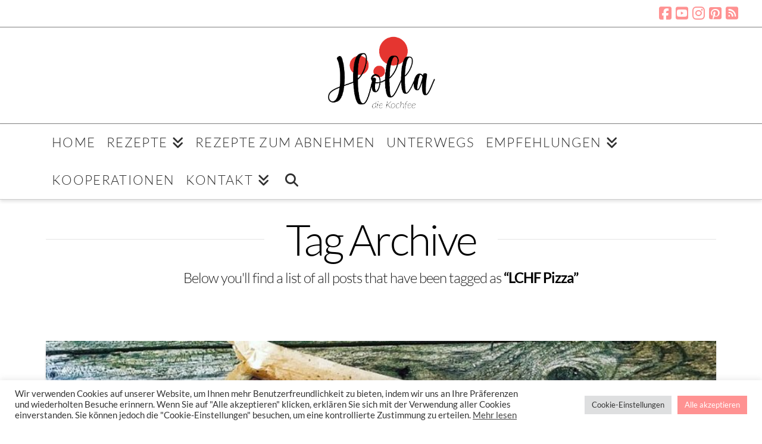

--- FILE ---
content_type: text/html; charset=UTF-8
request_url: https://www.holladiekochfee.de/tag/lchf-pizza/
body_size: 21122
content:
<!DOCTYPE html><html class="no-js" lang="de"><head><meta charset="UTF-8"><meta name="viewport" content="width=device-width, initial-scale=1.0"><link rel="pingback" href="https://www.holladiekochfee.de/xmlrpc.php"><meta name='robots' content='index, follow, max-image-preview:large, max-snippet:-1, max-video-preview:-1' /><style>img:is([sizes="auto" i], [sizes^="auto," i]) { contain-intrinsic-size: 3000px 1500px }</style><title>LCHF Pizza-Archiv - Holla die Kochfee</title><link rel="canonical" href="https://www.holladiekochfee.de/tag/lchf-pizza/" /><meta property="og:locale" content="de_DE" /><meta property="og:type" content="article" /><meta property="og:title" content="LCHF Pizza-Archiv - Holla die Kochfee" /><meta property="og:url" content="https://www.holladiekochfee.de/tag/lchf-pizza/" /><meta property="og:site_name" content="Holla die Kochfee" /> <script type="application/ld+json" class="yoast-schema-graph">{"@context":"https://schema.org","@graph":[{"@type":"CollectionPage","@id":"https://www.holladiekochfee.de/tag/lchf-pizza/","url":"https://www.holladiekochfee.de/tag/lchf-pizza/","name":"LCHF Pizza-Archiv - Holla die Kochfee","isPartOf":{"@id":"https://www.holladiekochfee.de/#website"},"primaryImageOfPage":{"@id":"https://www.holladiekochfee.de/tag/lchf-pizza/#primaryimage"},"image":{"@id":"https://www.holladiekochfee.de/tag/lchf-pizza/#primaryimage"},"thumbnailUrl":"https://www.holladiekochfee.de/wp-content/uploads/2017/10/Pizza-low-carb-3-768.jpg","breadcrumb":{"@id":"https://www.holladiekochfee.de/tag/lchf-pizza/#breadcrumb"},"inLanguage":"de"},{"@type":"ImageObject","inLanguage":"de","@id":"https://www.holladiekochfee.de/tag/lchf-pizza/#primaryimage","url":"https://www.holladiekochfee.de/wp-content/uploads/2017/10/Pizza-low-carb-3-768.jpg","contentUrl":"https://www.holladiekochfee.de/wp-content/uploads/2017/10/Pizza-low-carb-3-768.jpg","width":1000,"height":750},{"@type":"BreadcrumbList","@id":"https://www.holladiekochfee.de/tag/lchf-pizza/#breadcrumb","itemListElement":[{"@type":"ListItem","position":1,"name":"Startseite","item":"https://www.holladiekochfee.de/"},{"@type":"ListItem","position":2,"name":"LCHF Pizza"}]},{"@type":"WebSite","@id":"https://www.holladiekochfee.de/#website","url":"https://www.holladiekochfee.de/","name":"Holla die Kochfee","description":"stressfrei genießen...","potentialAction":[{"@type":"SearchAction","target":{"@type":"EntryPoint","urlTemplate":"https://www.holladiekochfee.de/?s={search_term_string}"},"query-input":{"@type":"PropertyValueSpecification","valueRequired":true,"valueName":"search_term_string"}}],"inLanguage":"de"}]}</script> <link rel='dns-prefetch' href='//www.googletagmanager.com' /><link rel="alternate" type="application/rss+xml" title="Holla die Kochfee &raquo; Feed" href="https://www.holladiekochfee.de/feed/" /><link rel="alternate" type="application/rss+xml" title="Holla die Kochfee &raquo; Kommentar-Feed" href="https://www.holladiekochfee.de/comments/feed/" /><link rel="alternate" type="application/rss+xml" title="Holla die Kochfee &raquo; LCHF Pizza Schlagwort-Feed" href="https://www.holladiekochfee.de/tag/lchf-pizza/feed/" /><link id='omgf-preload-0' rel='preload' href='//www.holladiekochfee.de/wp-content/uploads/omgf/apsp-font-opensans/open-sans-normal-300.woff2?ver=1657182788' as='font' type='font/woff2' crossorigin /><link id='omgf-preload-1' rel='preload' href='//www.holladiekochfee.de/wp-content/uploads/omgf/apsp-font-opensans/open-sans-normal-400.woff2?ver=1657182788' as='font' type='font/woff2' crossorigin /><link id='omgf-preload-2' rel='preload' href='//www.holladiekochfee.de/wp-content/uploads/omgf/apsp-font-opensans/open-sans-normal-500.woff2?ver=1657182788' as='font' type='font/woff2' crossorigin /><link id='omgf-preload-3' rel='preload' href='//www.holladiekochfee.de/wp-content/uploads/omgf/apsp-font-opensans/open-sans-normal-600.woff2?ver=1657182788' as='font' type='font/woff2' crossorigin /><link id='omgf-preload-4' rel='preload' href='//www.holladiekochfee.de/wp-content/uploads/omgf/apsp-font-opensans/open-sans-normal-700.woff2?ver=1657182788' as='font' type='font/woff2' crossorigin /><link id='omgf-preload-5' rel='preload' href='//www.holladiekochfee.de/wp-content/uploads/omgf/apsp-font-opensans/open-sans-italic-300.woff2?ver=1657182788' as='font' type='font/woff2' crossorigin /><link id='omgf-preload-6' rel='preload' href='//www.holladiekochfee.de/wp-content/uploads/omgf/apsp-font-opensans/open-sans-normal-800.woff2?ver=1657182788' as='font' type='font/woff2' crossorigin /><link id='omgf-preload-7' rel='preload' href='//www.holladiekochfee.de/wp-content/uploads/omgf/apsp-font-opensans/open-sans-italic-400.woff2?ver=1657182788' as='font' type='font/woff2' crossorigin /><link id='omgf-preload-8' rel='preload' href='//www.holladiekochfee.de/wp-content/uploads/omgf/apsp-font-opensans/open-sans-italic-500.woff2?ver=1657182788' as='font' type='font/woff2' crossorigin /><link id='omgf-preload-9' rel='preload' href='//www.holladiekochfee.de/wp-content/uploads/omgf/apsp-font-opensans/open-sans-italic-700.woff2?ver=1657182788' as='font' type='font/woff2' crossorigin /><link id='omgf-preload-10' rel='preload' href='//www.holladiekochfee.de/wp-content/uploads/omgf/apsp-font-opensans/open-sans-italic-600.woff2?ver=1657182788' as='font' type='font/woff2' crossorigin /><link id='omgf-preload-11' rel='preload' href='//www.holladiekochfee.de/wp-content/uploads/omgf/apsp-font-opensans/open-sans-italic-800.woff2?ver=1657182788' as='font' type='font/woff2' crossorigin /><link id='omgf-preload-12' rel='preload' href='//www.holladiekochfee.de/wp-content/uploads/omgf/google-fonts-1/roboto-normal-100.woff2?ver=1657182788' as='font' type='font/woff2' crossorigin /><link id='omgf-preload-13' rel='preload' href='//www.holladiekochfee.de/wp-content/uploads/omgf/google-fonts-1/roboto-italic-100.woff2?ver=1657182788' as='font' type='font/woff2' crossorigin /><link id='omgf-preload-14' rel='preload' href='//www.holladiekochfee.de/wp-content/uploads/omgf/google-fonts-1/roboto-normal-300.woff2?ver=1657182788' as='font' type='font/woff2' crossorigin /><link id='omgf-preload-15' rel='preload' href='//www.holladiekochfee.de/wp-content/uploads/omgf/google-fonts-1/roboto-italic-300.woff2?ver=1657182788' as='font' type='font/woff2' crossorigin /><link id='omgf-preload-16' rel='preload' href='//www.holladiekochfee.de/wp-content/uploads/omgf/google-fonts-1/roboto-normal-400.woff2?ver=1657182788' as='font' type='font/woff2' crossorigin /><link id='omgf-preload-17' rel='preload' href='//www.holladiekochfee.de/wp-content/uploads/omgf/google-fonts-1/roboto-italic-400.woff2?ver=1657182788' as='font' type='font/woff2' crossorigin /><link id='omgf-preload-18' rel='preload' href='//www.holladiekochfee.de/wp-content/uploads/omgf/google-fonts-1/roboto-normal-500.woff2?ver=1657182788' as='font' type='font/woff2' crossorigin /><link id='omgf-preload-19' rel='preload' href='//www.holladiekochfee.de/wp-content/uploads/omgf/google-fonts-1/roboto-italic-500.woff2?ver=1657182788' as='font' type='font/woff2' crossorigin /><link id='omgf-preload-20' rel='preload' href='//www.holladiekochfee.de/wp-content/uploads/omgf/google-fonts-1/roboto-normal-700.woff2?ver=1657182788' as='font' type='font/woff2' crossorigin /><link id='omgf-preload-21' rel='preload' href='//www.holladiekochfee.de/wp-content/uploads/omgf/google-fonts-1/roboto-italic-700.woff2?ver=1657182788' as='font' type='font/woff2' crossorigin /><link id='omgf-preload-22' rel='preload' href='//www.holladiekochfee.de/wp-content/uploads/omgf/google-fonts-1/roboto-normal-900.woff2?ver=1657182788' as='font' type='font/woff2' crossorigin /><link id='omgf-preload-23' rel='preload' href='//www.holladiekochfee.de/wp-content/uploads/omgf/google-fonts-1/roboto-italic-900.woff2?ver=1657182788' as='font' type='font/woff2' crossorigin /><link id='omgf-preload-24' rel='preload' href='//www.holladiekochfee.de/wp-content/uploads/omgf/google-fonts-1/roboto-slab-normal-100.woff2?ver=1657182788' as='font' type='font/woff2' crossorigin /><link id='omgf-preload-25' rel='preload' href='//www.holladiekochfee.de/wp-content/uploads/omgf/google-fonts-1/roboto-slab-normal-200.woff2?ver=1657182788' as='font' type='font/woff2' crossorigin /><link id='omgf-preload-26' rel='preload' href='//www.holladiekochfee.de/wp-content/uploads/omgf/google-fonts-1/roboto-slab-normal-300.woff2?ver=1657182788' as='font' type='font/woff2' crossorigin /><link id='omgf-preload-27' rel='preload' href='//www.holladiekochfee.de/wp-content/uploads/omgf/google-fonts-1/roboto-slab-normal-400.woff2?ver=1657182788' as='font' type='font/woff2' crossorigin /><link id='omgf-preload-28' rel='preload' href='//www.holladiekochfee.de/wp-content/uploads/omgf/google-fonts-1/roboto-slab-normal-500.woff2?ver=1657182788' as='font' type='font/woff2' crossorigin /><link id='omgf-preload-29' rel='preload' href='//www.holladiekochfee.de/wp-content/uploads/omgf/google-fonts-1/roboto-slab-normal-600.woff2?ver=1657182788' as='font' type='font/woff2' crossorigin /><link id='omgf-preload-30' rel='preload' href='//www.holladiekochfee.de/wp-content/uploads/omgf/google-fonts-1/roboto-slab-normal-700.woff2?ver=1657182788' as='font' type='font/woff2' crossorigin /><link id='omgf-preload-31' rel='preload' href='//www.holladiekochfee.de/wp-content/uploads/omgf/google-fonts-1/roboto-slab-normal-900.woff2?ver=1657182788' as='font' type='font/woff2' crossorigin /><link id='omgf-preload-32' rel='preload' href='//www.holladiekochfee.de/wp-content/uploads/omgf/google-fonts-1/roboto-slab-normal-800.woff2?ver=1657182788' as='font' type='font/woff2' crossorigin /><link id='omgf-preload-33' rel='preload' href='//www.holladiekochfee.de/wp-content/uploads/omgf/google-fonts-1/lato-normal-100.woff2?ver=1657182788' as='font' type='font/woff2' crossorigin /><link id='omgf-preload-34' rel='preload' href='//www.holladiekochfee.de/wp-content/uploads/omgf/google-fonts-1/lato-normal-300.woff2?ver=1657182788' as='font' type='font/woff2' crossorigin /><link id='omgf-preload-35' rel='preload' href='//www.holladiekochfee.de/wp-content/uploads/omgf/google-fonts-1/lato-italic-100.woff2?ver=1657182788' as='font' type='font/woff2' crossorigin /><link id='omgf-preload-36' rel='preload' href='//www.holladiekochfee.de/wp-content/uploads/omgf/google-fonts-1/lato-italic-300.woff2?ver=1657182788' as='font' type='font/woff2' crossorigin /><link id='omgf-preload-37' rel='preload' href='//www.holladiekochfee.de/wp-content/uploads/omgf/google-fonts-1/lato-normal-400.woff2?ver=1657182788' as='font' type='font/woff2' crossorigin /><link id='omgf-preload-38' rel='preload' href='//www.holladiekochfee.de/wp-content/uploads/omgf/google-fonts-1/lato-italic-400.woff2?ver=1657182788' as='font' type='font/woff2' crossorigin /><link id='omgf-preload-39' rel='preload' href='//www.holladiekochfee.de/wp-content/uploads/omgf/google-fonts-1/lato-italic-700.woff2?ver=1657182788' as='font' type='font/woff2' crossorigin /><link id='omgf-preload-40' rel='preload' href='//www.holladiekochfee.de/wp-content/uploads/omgf/google-fonts-1/lato-normal-700.woff2?ver=1657182788' as='font' type='font/woff2' crossorigin /><link id='omgf-preload-41' rel='preload' href='//www.holladiekochfee.de/wp-content/uploads/omgf/google-fonts-1/lato-normal-900.woff2?ver=1657182788' as='font' type='font/woff2' crossorigin /><link id='omgf-preload-42' rel='preload' href='//www.holladiekochfee.de/wp-content/uploads/omgf/google-fonts-1/lato-italic-900.woff2?ver=1657182788' as='font' type='font/woff2' crossorigin /><link id='omgf-preload-43' rel='preload' href='//www.holladiekochfee.de/wp-content/uploads/omgf/google-fonts-1/clicker-script-normal-400.woff2?ver=1657182788' as='font' type='font/woff2' crossorigin /><style>.lazyload,
			.lazyloading {
				max-width: 100%;
			}</style> <script type="text/javascript">window._wpemojiSettings = {"baseUrl":"https:\/\/s.w.org\/images\/core\/emoji\/15.1.0\/72x72\/","ext":".png","svgUrl":"https:\/\/s.w.org\/images\/core\/emoji\/15.1.0\/svg\/","svgExt":".svg","source":{"concatemoji":"https:\/\/www.holladiekochfee.de\/wp-includes\/js\/wp-emoji-release.min.js"}};
/*! This file is auto-generated */
!function(i,n){var o,s,e;function c(e){try{var t={supportTests:e,timestamp:(new Date).valueOf()};sessionStorage.setItem(o,JSON.stringify(t))}catch(e){}}function p(e,t,n){e.clearRect(0,0,e.canvas.width,e.canvas.height),e.fillText(t,0,0);var t=new Uint32Array(e.getImageData(0,0,e.canvas.width,e.canvas.height).data),r=(e.clearRect(0,0,e.canvas.width,e.canvas.height),e.fillText(n,0,0),new Uint32Array(e.getImageData(0,0,e.canvas.width,e.canvas.height).data));return t.every(function(e,t){return e===r[t]})}function u(e,t,n){switch(t){case"flag":return n(e,"\ud83c\udff3\ufe0f\u200d\u26a7\ufe0f","\ud83c\udff3\ufe0f\u200b\u26a7\ufe0f")?!1:!n(e,"\ud83c\uddfa\ud83c\uddf3","\ud83c\uddfa\u200b\ud83c\uddf3")&&!n(e,"\ud83c\udff4\udb40\udc67\udb40\udc62\udb40\udc65\udb40\udc6e\udb40\udc67\udb40\udc7f","\ud83c\udff4\u200b\udb40\udc67\u200b\udb40\udc62\u200b\udb40\udc65\u200b\udb40\udc6e\u200b\udb40\udc67\u200b\udb40\udc7f");case"emoji":return!n(e,"\ud83d\udc26\u200d\ud83d\udd25","\ud83d\udc26\u200b\ud83d\udd25")}return!1}function f(e,t,n){var r="undefined"!=typeof WorkerGlobalScope&&self instanceof WorkerGlobalScope?new OffscreenCanvas(300,150):i.createElement("canvas"),a=r.getContext("2d",{willReadFrequently:!0}),o=(a.textBaseline="top",a.font="600 32px Arial",{});return e.forEach(function(e){o[e]=t(a,e,n)}),o}function t(e){var t=i.createElement("script");t.src=e,t.defer=!0,i.head.appendChild(t)}"undefined"!=typeof Promise&&(o="wpEmojiSettingsSupports",s=["flag","emoji"],n.supports={everything:!0,everythingExceptFlag:!0},e=new Promise(function(e){i.addEventListener("DOMContentLoaded",e,{once:!0})}),new Promise(function(t){var n=function(){try{var e=JSON.parse(sessionStorage.getItem(o));if("object"==typeof e&&"number"==typeof e.timestamp&&(new Date).valueOf()<e.timestamp+604800&&"object"==typeof e.supportTests)return e.supportTests}catch(e){}return null}();if(!n){if("undefined"!=typeof Worker&&"undefined"!=typeof OffscreenCanvas&&"undefined"!=typeof URL&&URL.createObjectURL&&"undefined"!=typeof Blob)try{var e="postMessage("+f.toString()+"("+[JSON.stringify(s),u.toString(),p.toString()].join(",")+"));",r=new Blob([e],{type:"text/javascript"}),a=new Worker(URL.createObjectURL(r),{name:"wpTestEmojiSupports"});return void(a.onmessage=function(e){c(n=e.data),a.terminate(),t(n)})}catch(e){}c(n=f(s,u,p))}t(n)}).then(function(e){for(var t in e)n.supports[t]=e[t],n.supports.everything=n.supports.everything&&n.supports[t],"flag"!==t&&(n.supports.everythingExceptFlag=n.supports.everythingExceptFlag&&n.supports[t]);n.supports.everythingExceptFlag=n.supports.everythingExceptFlag&&!n.supports.flag,n.DOMReady=!1,n.readyCallback=function(){n.DOMReady=!0}}).then(function(){return e}).then(function(){var e;n.supports.everything||(n.readyCallback(),(e=n.source||{}).concatemoji?t(e.concatemoji):e.wpemoji&&e.twemoji&&(t(e.twemoji),t(e.wpemoji)))}))}((window,document),window._wpemojiSettings);</script> <link rel='stylesheet' id='anwp-pg-styles-css' href='https://www.holladiekochfee.de/wp-content/plugins/anwp-post-grid-for-elementor/public/css/styles.min.css' type='text/css' media='all' /><style id='wp-emoji-styles-inline-css' type='text/css'>img.wp-smiley, img.emoji {
		display: inline !important;
		border: none !important;
		box-shadow: none !important;
		height: 1em !important;
		width: 1em !important;
		margin: 0 0.07em !important;
		vertical-align: -0.1em !important;
		background: none !important;
		padding: 0 !important;
	}</style><link rel='stylesheet' id='wp-block-library-css' href='https://www.holladiekochfee.de/wp-includes/css/dist/block-library/style.min.css' type='text/css' media='all' /><style id='wp-block-library-theme-inline-css' type='text/css'>.wp-block-audio :where(figcaption){color:#555;font-size:13px;text-align:center}.is-dark-theme .wp-block-audio :where(figcaption){color:#ffffffa6}.wp-block-audio{margin:0 0 1em}.wp-block-code{border:1px solid #ccc;border-radius:4px;font-family:Menlo,Consolas,monaco,monospace;padding:.8em 1em}.wp-block-embed :where(figcaption){color:#555;font-size:13px;text-align:center}.is-dark-theme .wp-block-embed :where(figcaption){color:#ffffffa6}.wp-block-embed{margin:0 0 1em}.blocks-gallery-caption{color:#555;font-size:13px;text-align:center}.is-dark-theme .blocks-gallery-caption{color:#ffffffa6}:root :where(.wp-block-image figcaption){color:#555;font-size:13px;text-align:center}.is-dark-theme :root :where(.wp-block-image figcaption){color:#ffffffa6}.wp-block-image{margin:0 0 1em}.wp-block-pullquote{border-bottom:4px solid;border-top:4px solid;color:currentColor;margin-bottom:1.75em}.wp-block-pullquote cite,.wp-block-pullquote footer,.wp-block-pullquote__citation{color:currentColor;font-size:.8125em;font-style:normal;text-transform:uppercase}.wp-block-quote{border-left:.25em solid;margin:0 0 1.75em;padding-left:1em}.wp-block-quote cite,.wp-block-quote footer{color:currentColor;font-size:.8125em;font-style:normal;position:relative}.wp-block-quote:where(.has-text-align-right){border-left:none;border-right:.25em solid;padding-left:0;padding-right:1em}.wp-block-quote:where(.has-text-align-center){border:none;padding-left:0}.wp-block-quote.is-large,.wp-block-quote.is-style-large,.wp-block-quote:where(.is-style-plain){border:none}.wp-block-search .wp-block-search__label{font-weight:700}.wp-block-search__button{border:1px solid #ccc;padding:.375em .625em}:where(.wp-block-group.has-background){padding:1.25em 2.375em}.wp-block-separator.has-css-opacity{opacity:.4}.wp-block-separator{border:none;border-bottom:2px solid;margin-left:auto;margin-right:auto}.wp-block-separator.has-alpha-channel-opacity{opacity:1}.wp-block-separator:not(.is-style-wide):not(.is-style-dots){width:100px}.wp-block-separator.has-background:not(.is-style-dots){border-bottom:none;height:1px}.wp-block-separator.has-background:not(.is-style-wide):not(.is-style-dots){height:2px}.wp-block-table{margin:0 0 1em}.wp-block-table td,.wp-block-table th{word-break:normal}.wp-block-table :where(figcaption){color:#555;font-size:13px;text-align:center}.is-dark-theme .wp-block-table :where(figcaption){color:#ffffffa6}.wp-block-video :where(figcaption){color:#555;font-size:13px;text-align:center}.is-dark-theme .wp-block-video :where(figcaption){color:#ffffffa6}.wp-block-video{margin:0 0 1em}:root :where(.wp-block-template-part.has-background){margin-bottom:0;margin-top:0;padding:1.25em 2.375em}</style><style id='classic-theme-styles-inline-css' type='text/css'>/*! This file is auto-generated */
.wp-block-button__link{color:#fff;background-color:#32373c;border-radius:9999px;box-shadow:none;text-decoration:none;padding:calc(.667em + 2px) calc(1.333em + 2px);font-size:1.125em}.wp-block-file__button{background:#32373c;color:#fff;text-decoration:none}</style><style id='global-styles-inline-css' type='text/css'>:root{--wp--preset--aspect-ratio--square: 1;--wp--preset--aspect-ratio--4-3: 4/3;--wp--preset--aspect-ratio--3-4: 3/4;--wp--preset--aspect-ratio--3-2: 3/2;--wp--preset--aspect-ratio--2-3: 2/3;--wp--preset--aspect-ratio--16-9: 16/9;--wp--preset--aspect-ratio--9-16: 9/16;--wp--preset--color--black: #000000;--wp--preset--color--cyan-bluish-gray: #abb8c3;--wp--preset--color--white: #ffffff;--wp--preset--color--pale-pink: #f78da7;--wp--preset--color--vivid-red: #cf2e2e;--wp--preset--color--luminous-vivid-orange: #ff6900;--wp--preset--color--luminous-vivid-amber: #fcb900;--wp--preset--color--light-green-cyan: #7bdcb5;--wp--preset--color--vivid-green-cyan: #00d084;--wp--preset--color--pale-cyan-blue: #8ed1fc;--wp--preset--color--vivid-cyan-blue: #0693e3;--wp--preset--color--vivid-purple: #9b51e0;--wp--preset--gradient--vivid-cyan-blue-to-vivid-purple: linear-gradient(135deg,rgba(6,147,227,1) 0%,rgb(155,81,224) 100%);--wp--preset--gradient--light-green-cyan-to-vivid-green-cyan: linear-gradient(135deg,rgb(122,220,180) 0%,rgb(0,208,130) 100%);--wp--preset--gradient--luminous-vivid-amber-to-luminous-vivid-orange: linear-gradient(135deg,rgba(252,185,0,1) 0%,rgba(255,105,0,1) 100%);--wp--preset--gradient--luminous-vivid-orange-to-vivid-red: linear-gradient(135deg,rgba(255,105,0,1) 0%,rgb(207,46,46) 100%);--wp--preset--gradient--very-light-gray-to-cyan-bluish-gray: linear-gradient(135deg,rgb(238,238,238) 0%,rgb(169,184,195) 100%);--wp--preset--gradient--cool-to-warm-spectrum: linear-gradient(135deg,rgb(74,234,220) 0%,rgb(151,120,209) 20%,rgb(207,42,186) 40%,rgb(238,44,130) 60%,rgb(251,105,98) 80%,rgb(254,248,76) 100%);--wp--preset--gradient--blush-light-purple: linear-gradient(135deg,rgb(255,206,236) 0%,rgb(152,150,240) 100%);--wp--preset--gradient--blush-bordeaux: linear-gradient(135deg,rgb(254,205,165) 0%,rgb(254,45,45) 50%,rgb(107,0,62) 100%);--wp--preset--gradient--luminous-dusk: linear-gradient(135deg,rgb(255,203,112) 0%,rgb(199,81,192) 50%,rgb(65,88,208) 100%);--wp--preset--gradient--pale-ocean: linear-gradient(135deg,rgb(255,245,203) 0%,rgb(182,227,212) 50%,rgb(51,167,181) 100%);--wp--preset--gradient--electric-grass: linear-gradient(135deg,rgb(202,248,128) 0%,rgb(113,206,126) 100%);--wp--preset--gradient--midnight: linear-gradient(135deg,rgb(2,3,129) 0%,rgb(40,116,252) 100%);--wp--preset--font-size--small: 13px;--wp--preset--font-size--medium: 20px;--wp--preset--font-size--large: 36px;--wp--preset--font-size--x-large: 42px;--wp--preset--spacing--20: 0.44rem;--wp--preset--spacing--30: 0.67rem;--wp--preset--spacing--40: 1rem;--wp--preset--spacing--50: 1.5rem;--wp--preset--spacing--60: 2.25rem;--wp--preset--spacing--70: 3.38rem;--wp--preset--spacing--80: 5.06rem;--wp--preset--shadow--natural: 6px 6px 9px rgba(0, 0, 0, 0.2);--wp--preset--shadow--deep: 12px 12px 50px rgba(0, 0, 0, 0.4);--wp--preset--shadow--sharp: 6px 6px 0px rgba(0, 0, 0, 0.2);--wp--preset--shadow--outlined: 6px 6px 0px -3px rgba(255, 255, 255, 1), 6px 6px rgba(0, 0, 0, 1);--wp--preset--shadow--crisp: 6px 6px 0px rgba(0, 0, 0, 1);}:where(.is-layout-flex){gap: 0.5em;}:where(.is-layout-grid){gap: 0.5em;}body .is-layout-flex{display: flex;}.is-layout-flex{flex-wrap: wrap;align-items: center;}.is-layout-flex > :is(*, div){margin: 0;}body .is-layout-grid{display: grid;}.is-layout-grid > :is(*, div){margin: 0;}:where(.wp-block-columns.is-layout-flex){gap: 2em;}:where(.wp-block-columns.is-layout-grid){gap: 2em;}:where(.wp-block-post-template.is-layout-flex){gap: 1.25em;}:where(.wp-block-post-template.is-layout-grid){gap: 1.25em;}.has-black-color{color: var(--wp--preset--color--black) !important;}.has-cyan-bluish-gray-color{color: var(--wp--preset--color--cyan-bluish-gray) !important;}.has-white-color{color: var(--wp--preset--color--white) !important;}.has-pale-pink-color{color: var(--wp--preset--color--pale-pink) !important;}.has-vivid-red-color{color: var(--wp--preset--color--vivid-red) !important;}.has-luminous-vivid-orange-color{color: var(--wp--preset--color--luminous-vivid-orange) !important;}.has-luminous-vivid-amber-color{color: var(--wp--preset--color--luminous-vivid-amber) !important;}.has-light-green-cyan-color{color: var(--wp--preset--color--light-green-cyan) !important;}.has-vivid-green-cyan-color{color: var(--wp--preset--color--vivid-green-cyan) !important;}.has-pale-cyan-blue-color{color: var(--wp--preset--color--pale-cyan-blue) !important;}.has-vivid-cyan-blue-color{color: var(--wp--preset--color--vivid-cyan-blue) !important;}.has-vivid-purple-color{color: var(--wp--preset--color--vivid-purple) !important;}.has-black-background-color{background-color: var(--wp--preset--color--black) !important;}.has-cyan-bluish-gray-background-color{background-color: var(--wp--preset--color--cyan-bluish-gray) !important;}.has-white-background-color{background-color: var(--wp--preset--color--white) !important;}.has-pale-pink-background-color{background-color: var(--wp--preset--color--pale-pink) !important;}.has-vivid-red-background-color{background-color: var(--wp--preset--color--vivid-red) !important;}.has-luminous-vivid-orange-background-color{background-color: var(--wp--preset--color--luminous-vivid-orange) !important;}.has-luminous-vivid-amber-background-color{background-color: var(--wp--preset--color--luminous-vivid-amber) !important;}.has-light-green-cyan-background-color{background-color: var(--wp--preset--color--light-green-cyan) !important;}.has-vivid-green-cyan-background-color{background-color: var(--wp--preset--color--vivid-green-cyan) !important;}.has-pale-cyan-blue-background-color{background-color: var(--wp--preset--color--pale-cyan-blue) !important;}.has-vivid-cyan-blue-background-color{background-color: var(--wp--preset--color--vivid-cyan-blue) !important;}.has-vivid-purple-background-color{background-color: var(--wp--preset--color--vivid-purple) !important;}.has-black-border-color{border-color: var(--wp--preset--color--black) !important;}.has-cyan-bluish-gray-border-color{border-color: var(--wp--preset--color--cyan-bluish-gray) !important;}.has-white-border-color{border-color: var(--wp--preset--color--white) !important;}.has-pale-pink-border-color{border-color: var(--wp--preset--color--pale-pink) !important;}.has-vivid-red-border-color{border-color: var(--wp--preset--color--vivid-red) !important;}.has-luminous-vivid-orange-border-color{border-color: var(--wp--preset--color--luminous-vivid-orange) !important;}.has-luminous-vivid-amber-border-color{border-color: var(--wp--preset--color--luminous-vivid-amber) !important;}.has-light-green-cyan-border-color{border-color: var(--wp--preset--color--light-green-cyan) !important;}.has-vivid-green-cyan-border-color{border-color: var(--wp--preset--color--vivid-green-cyan) !important;}.has-pale-cyan-blue-border-color{border-color: var(--wp--preset--color--pale-cyan-blue) !important;}.has-vivid-cyan-blue-border-color{border-color: var(--wp--preset--color--vivid-cyan-blue) !important;}.has-vivid-purple-border-color{border-color: var(--wp--preset--color--vivid-purple) !important;}.has-vivid-cyan-blue-to-vivid-purple-gradient-background{background: var(--wp--preset--gradient--vivid-cyan-blue-to-vivid-purple) !important;}.has-light-green-cyan-to-vivid-green-cyan-gradient-background{background: var(--wp--preset--gradient--light-green-cyan-to-vivid-green-cyan) !important;}.has-luminous-vivid-amber-to-luminous-vivid-orange-gradient-background{background: var(--wp--preset--gradient--luminous-vivid-amber-to-luminous-vivid-orange) !important;}.has-luminous-vivid-orange-to-vivid-red-gradient-background{background: var(--wp--preset--gradient--luminous-vivid-orange-to-vivid-red) !important;}.has-very-light-gray-to-cyan-bluish-gray-gradient-background{background: var(--wp--preset--gradient--very-light-gray-to-cyan-bluish-gray) !important;}.has-cool-to-warm-spectrum-gradient-background{background: var(--wp--preset--gradient--cool-to-warm-spectrum) !important;}.has-blush-light-purple-gradient-background{background: var(--wp--preset--gradient--blush-light-purple) !important;}.has-blush-bordeaux-gradient-background{background: var(--wp--preset--gradient--blush-bordeaux) !important;}.has-luminous-dusk-gradient-background{background: var(--wp--preset--gradient--luminous-dusk) !important;}.has-pale-ocean-gradient-background{background: var(--wp--preset--gradient--pale-ocean) !important;}.has-electric-grass-gradient-background{background: var(--wp--preset--gradient--electric-grass) !important;}.has-midnight-gradient-background{background: var(--wp--preset--gradient--midnight) !important;}.has-small-font-size{font-size: var(--wp--preset--font-size--small) !important;}.has-medium-font-size{font-size: var(--wp--preset--font-size--medium) !important;}.has-large-font-size{font-size: var(--wp--preset--font-size--large) !important;}.has-x-large-font-size{font-size: var(--wp--preset--font-size--x-large) !important;}
:where(.wp-block-post-template.is-layout-flex){gap: 1.25em;}:where(.wp-block-post-template.is-layout-grid){gap: 1.25em;}
:where(.wp-block-columns.is-layout-flex){gap: 2em;}:where(.wp-block-columns.is-layout-grid){gap: 2em;}
:root :where(.wp-block-pullquote){font-size: 1.5em;line-height: 1.6;}</style><link rel='stylesheet' id='cookie-law-info-css' href='https://www.holladiekochfee.de/wp-content/plugins/cookie-law-info/legacy/public/css/cookie-law-info-public.css' type='text/css' media='all' /><link rel='stylesheet' id='cookie-law-info-gdpr-css' href='https://www.holladiekochfee.de/wp-content/plugins/cookie-law-info/legacy/public/css/cookie-law-info-gdpr.css' type='text/css' media='all' /><link rel='stylesheet' id='pinsavepinterest-style-css' href='https://www.holladiekochfee.de/wp-content/plugins/simple-pin-it-for-pinterest/style.css' type='text/css' media='all' /><link rel='stylesheet' id='x-stack-css' href='https://www.holladiekochfee.de/wp-content/themes/x/framework/dist/css/site/stacks/integrity-light.css' type='text/css' media='all' /><link rel='stylesheet' id='elementor-frontend-css' href='https://www.holladiekochfee.de/wp-content/plugins/elementor/assets/css/frontend.min.css' type='text/css' media='all' /><link rel='stylesheet' id='eael-general-css' href='https://www.holladiekochfee.de/wp-content/plugins/essential-addons-for-elementor-lite/assets/front-end/css/view/general.min.css' type='text/css' media='all' /><style id='cs-inline-css' type='text/css'>@media (min-width:1200px){.x-hide-xl{display:none !important;}}@media (min-width:979px) and (max-width:1199px){.x-hide-lg{display:none !important;}}@media (min-width:767px) and (max-width:978px){.x-hide-md{display:none !important;}}@media (min-width:480px) and (max-width:766px){.x-hide-sm{display:none !important;}}@media (max-width:479px){.x-hide-xs{display:none !important;}} a,h1 a:hover,h2 a:hover,h3 a:hover,h4 a:hover,h5 a:hover,h6 a:hover,.x-breadcrumb-wrap a:hover,.widget ul li a:hover,.widget ol li a:hover,.widget.widget_text ul li a,.widget.widget_text ol li a,.widget_nav_menu .current-menu-item > a,.x-accordion-heading .x-accordion-toggle:hover,.x-comment-author a:hover,.x-comment-time:hover,.x-recent-posts a:hover .h-recent-posts{color:rgb(255,146,146);}a:hover,.widget.widget_text ul li a:hover,.widget.widget_text ol li a:hover,.x-twitter-widget ul li a:hover{color:rgb(237,67,67);}.rev_slider_wrapper,a.x-img-thumbnail:hover,.x-slider-container.below,.page-template-template-blank-3-php .x-slider-container.above,.page-template-template-blank-6-php .x-slider-container.above{border-color:rgb(255,146,146);}.entry-thumb:before,.x-pagination span.current,.woocommerce-pagination span[aria-current],.flex-direction-nav a,.flex-control-nav a:hover,.flex-control-nav a.flex-active,.mejs-time-current,.x-dropcap,.x-skill-bar .bar,.x-pricing-column.featured h2,.h-comments-title small,.x-entry-share .x-share:hover,.x-highlight,.x-recent-posts .x-recent-posts-img:after{background-color:rgb(255,146,146);}.x-nav-tabs > .active > a,.x-nav-tabs > .active > a:hover{box-shadow:inset 0 3px 0 0 rgb(255,146,146);}.x-main{width:calc(72% - 2.463055%);}.x-sidebar{width:calc(100% - 2.463055% - 72%);}.x-comment-author,.x-comment-time,.comment-form-author label,.comment-form-email label,.comment-form-url label,.comment-form-rating label,.comment-form-comment label,.widget_calendar #wp-calendar caption,.widget.widget_rss li .rsswidget{font-family:"Lato",sans-serif;font-weight:200;}.p-landmark-sub,.p-meta,input,button,select,textarea{font-family:"Lato",sans-serif;}.widget ul li a,.widget ol li a,.x-comment-time{color:rgb(31,31,31);}.widget_text ol li a,.widget_text ul li a{color:rgb(255,146,146);}.widget_text ol li a:hover,.widget_text ul li a:hover{color:rgb(237,67,67);}.comment-form-author label,.comment-form-email label,.comment-form-url label,.comment-form-rating label,.comment-form-comment label,.widget_calendar #wp-calendar th,.p-landmark-sub strong,.widget_tag_cloud .tagcloud a:hover,.widget_tag_cloud .tagcloud a:active,.entry-footer a:hover,.entry-footer a:active,.x-breadcrumbs .current,.x-comment-author,.x-comment-author a{color:#000000;}.widget_calendar #wp-calendar th{border-color:#000000;}.h-feature-headline span i{background-color:#000000;}@media (max-width:978.98px){}html{font-size:18px;}@media (min-width:479px){html{font-size:18px;}}@media (min-width:766px){html{font-size:18px;}}@media (min-width:978px){html{font-size:18px;}}@media (min-width:1199px){html{font-size:18px;}}body{font-style:normal;font-weight:300;color:rgb(31,31,31);background-color:#ffffff;}.w-b{font-weight:300 !important;}h1,h2,h3,h4,h5,h6,.h1,.h2,.h3,.h4,.h5,.h6{font-family:"Lato",sans-serif;font-style:normal;font-weight:200;}h1,.h1{letter-spacing:-0.014em;}h2,.h2{letter-spacing:-0.019em;}h3,.h3{letter-spacing:-0.024em;}h4,.h4{letter-spacing:-0.032em;}h5,.h5{letter-spacing:-0.037em;}h6,.h6{letter-spacing:-0.056em;}.w-h{font-weight:200 !important;}.x-container.width{width:88%;}.x-container.max{max-width:1200px;}.x-bar-content.x-container.width{flex-basis:88%;}.x-main.full{float:none;clear:both;display:block;width:auto;}@media (max-width:978.98px){.x-main.full,.x-main.left,.x-main.right,.x-sidebar.left,.x-sidebar.right{float:none;display:block;width:auto !important;}}.entry-header,.entry-content{font-size:1rem;}body,input,button,select,textarea{font-family:"Lato",sans-serif;}h1,h2,h3,h4,h5,h6,.h1,.h2,.h3,.h4,.h5,.h6,h1 a,h2 a,h3 a,h4 a,h5 a,h6 a,.h1 a,.h2 a,.h3 a,.h4 a,.h5 a,.h6 a,blockquote{color:#000000;}.cfc-h-tx{color:#000000 !important;}.cfc-h-bd{border-color:#000000 !important;}.cfc-h-bg{background-color:#000000 !important;}.cfc-b-tx{color:rgb(31,31,31) !important;}.cfc-b-bd{border-color:rgb(31,31,31) !important;}.cfc-b-bg{background-color:rgb(31,31,31) !important;}.x-btn,.button,[type="submit"]{color:#ffffff;border-color:transparent;background-color:#ba4e4e;text-shadow:0 0.075em 0.075em rgba(0,0,0,0.5);border-radius:0.25em;padding:0.429em 1.143em 0.643em;font-size:14px;}.x-btn:hover,.button:hover,[type="submit"]:hover{color:#ffffff;border-color:transparent;background-color:#d88282;text-shadow:0 0.075em 0.075em rgba(0,0,0,0.5);}.x-btn.x-btn-real,.x-btn.x-btn-real:hover{margin-bottom:0.25em;text-shadow:0 0.075em 0.075em rgba(0,0,0,0.65);}.x-btn.x-btn-real{box-shadow:0 0.25em 0 0 #a71000,0 4px 9px rgba(0,0,0,0.75);}.x-btn.x-btn-real:hover{box-shadow:0 0.25em 0 0 #a71000,0 4px 9px rgba(0,0,0,0.75);}.x-btn.x-btn-flat,.x-btn.x-btn-flat:hover{margin-bottom:0;text-shadow:0 0.075em 0.075em rgba(0,0,0,0.65);box-shadow:none;}.x-btn.x-btn-transparent,.x-btn.x-btn-transparent:hover{margin-bottom:0;border-width:3px;text-shadow:none;text-transform:uppercase;background-color:transparent;box-shadow:none;}.h-widget:before,.x-flickr-widget .h-widget:before,.x-dribbble-widget .h-widget:before{position:relative;font-weight:normal;font-style:normal;line-height:1;text-decoration:inherit;-webkit-font-smoothing:antialiased;speak:none;}.h-widget:before{padding-right:0.4em;font-family:"fontawesome";}.x-flickr-widget .h-widget:before,.x-dribbble-widget .h-widget:before{top:0.025em;padding-right:0.35em;font-family:"foundationsocial";font-size:0.785em;}.widget_archive .h-widget:before{content:"\f303";top:-0.045em;font-size:0.925em;}.widget_calendar .h-widget:before{content:"\f073";top:-0.0825em;font-size:0.85em;}.widget_categories .h-widget:before,.widget_product_categories .h-widget:before{content:"\f02e";font-size:0.95em;}.widget_nav_menu .h-widget:before,.widget_layered_nav .h-widget:before{content:"\f0c9";}.widget_meta .h-widget:before{content:"\f0fe";top:-0.065em;font-size:0.895em;}.widget_pages .h-widget:before{font-family:"FontAwesomeRegular";content:"\f15c";top:-0.065em;font-size:0.85em;}.widget_recent_reviews .h-widget:before,.widget_recent_comments .h-widget:before{content:"\f086";top:-0.065em;font-size:0.895em;}.widget_recent_entries .h-widget:before{content:"\f02d";top:-0.045em;font-size:0.875em;}.widget_rss .h-widget:before{content:"\f09e";padding-right:0.2em;}.widget_search .h-widget:before,.widget_product_search .h-widget:before{content:"\f0a4";top:-0.075em;font-size:0.85em;}.widget_tag_cloud .h-widget:before,.widget_product_tag_cloud .h-widget:before{content:"\f02c";font-size:0.925em;}.widget_text .h-widget:before{content:"\f054";padding-right:0.4em;font-size:0.925em;}.x-dribbble-widget .h-widget:before{content:"\f009";}.x-flickr-widget .h-widget:before{content:"\f010";padding-right:0.35em;}.widget_best_sellers .h-widget:before{content:"\f091";top:-0.0975em;font-size:0.815em;}.widget_shopping_cart .h-widget:before{content:"\f07a";top:-0.05em;font-size:0.945em;}.widget_products .h-widget:before{content:"\f0f2";top:-0.05em;font-size:0.945em;}.widget_featured_products .h-widget:before{content:"\f0a3";}.widget_layered_nav_filters .h-widget:before{content:"\f046";top:1px;}.widget_onsale .h-widget:before{content:"\f02b";font-size:0.925em;}.widget_price_filter .h-widget:before{content:"\f0d6";font-size:1.025em;}.widget_random_products .h-widget:before{content:"\f074";font-size:0.925em;}.widget_recently_viewed_products .h-widget:before{content:"\f06e";}.widget_recent_products .h-widget:before{content:"\f08d";top:-0.035em;font-size:0.9em;}.widget_top_rated_products .h-widget:before{content:"\f075";top:-0.145em;font-size:0.885em;}.x-topbar .p-info a:hover,.x-widgetbar .widget ul li a:hover{color:rgb(255,146,146);}.x-topbar .p-info,.x-topbar .p-info a,.x-navbar .desktop .x-nav > li > a,.x-navbar .desktop .sub-menu a,.x-navbar .mobile .x-nav li > a,.x-breadcrumb-wrap a,.x-breadcrumbs .delimiter{color:rgb(48,48,48);}.x-navbar .desktop .x-nav > li > a:hover,.x-navbar .desktop .x-nav > .x-active > a,.x-navbar .desktop .x-nav > .current-menu-item > a,.x-navbar .desktop .sub-menu a:hover,.x-navbar .desktop .sub-menu .x-active > a,.x-navbar .desktop .sub-menu .current-menu-item > a,.x-navbar .desktop .x-nav .x-megamenu > .sub-menu > li > a,.x-navbar .mobile .x-nav li > a:hover,.x-navbar .mobile .x-nav .x-active > a,.x-navbar .mobile .x-nav .current-menu-item > a{color:rgb(255,146,146);}.x-navbar .desktop .x-nav > li > a:hover,.x-navbar .desktop .x-nav > .x-active > a,.x-navbar .desktop .x-nav > .current-menu-item > a{box-shadow:inset 0 4px 0 0 rgb(255,146,146);}.x-navbar .desktop .x-nav > li > a{height:63px;padding-top:20px;}.x-navbar-fixed-top-active .x-navbar-wrap{margin-bottom:1px;}.x-navbar .desktop .x-nav > li ul{top:calc(63px - 15px);}@media (max-width:979px){.x-navbar-fixed-top-active .x-navbar-wrap{margin-bottom:0;}}body.x-navbar-fixed-top-active .x-navbar-wrap{height:63px;}.x-navbar-inner{min-height:63px;}.x-logobar-inner{padding-top:10px;padding-bottom:10px;}.x-brand{font-family:"Lato",sans-serif;font-size:54px;font-style:normal;font-weight:400;letter-spacing:-0.056em;color:#272727;}.x-brand:hover,.x-brand:focus{color:#272727;}.x-brand img{width:calc(400px / 2);}.x-navbar .x-nav-wrap .x-nav > li > a{font-family:"Lato",sans-serif;font-style:normal;font-weight:200;letter-spacing:0.060em;text-transform:uppercase;}.x-navbar .desktop .x-nav > li > a{font-size:22px;}.x-navbar .desktop .x-nav > li > a:not(.x-btn-navbar-woocommerce){padding-left:10px;padding-right:10px;}.x-navbar .desktop .x-nav > li > a > span{margin-right:-0.060em;}.x-btn-navbar{margin-top:24px;}.x-btn-navbar,.x-btn-navbar.collapsed{font-size:24px;}@media (max-width:979px){body.x-navbar-fixed-top-active .x-navbar-wrap{height:auto;}.x-widgetbar{left:0;right:0;}}.bg .mejs-container,.x-video .mejs-container{position:unset !important;} @font-face{font-family:'FontAwesomePro';font-style:normal;font-weight:900;font-display:block;src:url('https://www.holladiekochfee.de/wp-content/plugins/cornerstone/assets/fonts/fa-solid-900.woff2?ver=6.7.2') format('woff2'),url('https://www.holladiekochfee.de/wp-content/plugins/cornerstone/assets/fonts/fa-solid-900.ttf?ver=6.7.2') format('truetype');}[data-x-fa-pro-icon]{font-family:"FontAwesomePro" !important;}[data-x-fa-pro-icon]:before{content:attr(data-x-fa-pro-icon);}[data-x-icon],[data-x-icon-o],[data-x-icon-l],[data-x-icon-s],[data-x-icon-b],[data-x-icon-sr],[data-x-icon-ss],[data-x-icon-sl],[data-x-fa-pro-icon],[class*="cs-fa-"]{display:inline-flex;font-style:normal;font-weight:400;text-decoration:inherit;text-rendering:auto;-webkit-font-smoothing:antialiased;-moz-osx-font-smoothing:grayscale;}[data-x-icon].left,[data-x-icon-o].left,[data-x-icon-l].left,[data-x-icon-s].left,[data-x-icon-b].left,[data-x-icon-sr].left,[data-x-icon-ss].left,[data-x-icon-sl].left,[data-x-fa-pro-icon].left,[class*="cs-fa-"].left{margin-right:0.5em;}[data-x-icon].right,[data-x-icon-o].right,[data-x-icon-l].right,[data-x-icon-s].right,[data-x-icon-b].right,[data-x-icon-sr].right,[data-x-icon-ss].right,[data-x-icon-sl].right,[data-x-fa-pro-icon].right,[class*="cs-fa-"].right{margin-left:0.5em;}[data-x-icon]:before,[data-x-icon-o]:before,[data-x-icon-l]:before,[data-x-icon-s]:before,[data-x-icon-b]:before,[data-x-icon-sr]:before,[data-x-icon-ss]:before,[data-x-icon-sl]:before,[data-x-fa-pro-icon]:before,[class*="cs-fa-"]:before{line-height:1;}@font-face{font-family:'FontAwesome';font-style:normal;font-weight:900;font-display:block;src:url('https://www.holladiekochfee.de/wp-content/plugins/cornerstone/assets/fonts/fa-solid-900.woff2?ver=6.7.2') format('woff2'),url('https://www.holladiekochfee.de/wp-content/plugins/cornerstone/assets/fonts/fa-solid-900.ttf?ver=6.7.2') format('truetype');}[data-x-icon],[data-x-icon-s],[data-x-icon][class*="cs-fa-"]{font-family:"FontAwesome" !important;font-weight:900;}[data-x-icon]:before,[data-x-icon][class*="cs-fa-"]:before{content:attr(data-x-icon);}[data-x-icon-s]:before{content:attr(data-x-icon-s);}@font-face{font-family:'FontAwesomeRegular';font-style:normal;font-weight:400;font-display:block;src:url('https://www.holladiekochfee.de/wp-content/plugins/cornerstone/assets/fonts/fa-regular-400.woff2?ver=6.7.2') format('woff2'),url('https://www.holladiekochfee.de/wp-content/plugins/cornerstone/assets/fonts/fa-regular-400.ttf?ver=6.7.2') format('truetype');}@font-face{font-family:'FontAwesomePro';font-style:normal;font-weight:400;font-display:block;src:url('https://www.holladiekochfee.de/wp-content/plugins/cornerstone/assets/fonts/fa-regular-400.woff2?ver=6.7.2') format('woff2'),url('https://www.holladiekochfee.de/wp-content/plugins/cornerstone/assets/fonts/fa-regular-400.ttf?ver=6.7.2') format('truetype');}[data-x-icon-o]{font-family:"FontAwesomeRegular" !important;}[data-x-icon-o]:before{content:attr(data-x-icon-o);}@font-face{font-family:'FontAwesomeLight';font-style:normal;font-weight:300;font-display:block;src:url('https://www.holladiekochfee.de/wp-content/plugins/cornerstone/assets/fonts/fa-light-300.woff2?ver=6.7.2') format('woff2'),url('https://www.holladiekochfee.de/wp-content/plugins/cornerstone/assets/fonts/fa-light-300.ttf?ver=6.7.2') format('truetype');}@font-face{font-family:'FontAwesomePro';font-style:normal;font-weight:300;font-display:block;src:url('https://www.holladiekochfee.de/wp-content/plugins/cornerstone/assets/fonts/fa-light-300.woff2?ver=6.7.2') format('woff2'),url('https://www.holladiekochfee.de/wp-content/plugins/cornerstone/assets/fonts/fa-light-300.ttf?ver=6.7.2') format('truetype');}[data-x-icon-l]{font-family:"FontAwesomeLight" !important;font-weight:300;}[data-x-icon-l]:before{content:attr(data-x-icon-l);}@font-face{font-family:'FontAwesomeBrands';font-style:normal;font-weight:normal;font-display:block;src:url('https://www.holladiekochfee.de/wp-content/plugins/cornerstone/assets/fonts/fa-brands-400.woff2?ver=6.7.2') format('woff2'),url('https://www.holladiekochfee.de/wp-content/plugins/cornerstone/assets/fonts/fa-brands-400.ttf?ver=6.7.2') format('truetype');}[data-x-icon-b]{font-family:"FontAwesomeBrands" !important;}[data-x-icon-b]:before{content:attr(data-x-icon-b);}.widget.widget_rss li .rsswidget:before{content:"\f35d";padding-right:0.4em;font-family:"FontAwesome";}</style><script type="text/javascript" src="https://www.holladiekochfee.de/wp-includes/js/jquery/jquery.min.js" id="jquery-core-js"></script> <script type="text/javascript" src="https://www.holladiekochfee.de/wp-includes/js/jquery/jquery-migrate.min.js" id="jquery-migrate-js"></script> <script type="text/javascript" id="cookie-law-info-js-extra">var Cli_Data = {"nn_cookie_ids":["CookieLawInfoConsent","cookielawinfo-checkbox-advertisement","_ga","_gid","_gat_gtag_UA_54699474_1"],"cookielist":[],"non_necessary_cookies":{"necessary":["CookieLawInfoConsent"],"analytics":["_ga","_gid","_gat_gtag_UA_54699474_1","srp"]},"ccpaEnabled":"","ccpaRegionBased":"","ccpaBarEnabled":"","strictlyEnabled":["necessary","obligatoire"],"ccpaType":"gdpr","js_blocking":"1","custom_integration":"","triggerDomRefresh":"","secure_cookies":""};
var cli_cookiebar_settings = {"animate_speed_hide":"500","animate_speed_show":"500","background":"#FFF","border":"#b1a6a6c2","border_on":"","button_1_button_colour":"#61a229","button_1_button_hover":"#4e8221","button_1_link_colour":"#fff","button_1_as_button":"1","button_1_new_win":"","button_2_button_colour":"#333","button_2_button_hover":"#292929","button_2_link_colour":"#444","button_2_as_button":"","button_2_hidebar":"","button_3_button_colour":"#dedfe0","button_3_button_hover":"#b2b2b3","button_3_link_colour":"#333333","button_3_as_button":"1","button_3_new_win":"","button_4_button_colour":"#dedfe0","button_4_button_hover":"#b2b2b3","button_4_link_colour":"#333333","button_4_as_button":"1","button_7_button_colour":"#ff9292","button_7_button_hover":"#cc7575","button_7_link_colour":"#fff","button_7_as_button":"1","button_7_new_win":"","font_family":"inherit","header_fix":"","notify_animate_hide":"1","notify_animate_show":"","notify_div_id":"#cookie-law-info-bar","notify_position_horizontal":"right","notify_position_vertical":"bottom","scroll_close":"","scroll_close_reload":"","accept_close_reload":"","reject_close_reload":"","showagain_tab":"","showagain_background":"#fff","showagain_border":"#000","showagain_div_id":"#cookie-law-info-again","showagain_x_position":"100px","text":"#333333","show_once_yn":"","show_once":"10000","logging_on":"","as_popup":"","popup_overlay":"1","bar_heading_text":"","cookie_bar_as":"banner","popup_showagain_position":"bottom-right","widget_position":"left"};
var log_object = {"ajax_url":"https:\/\/www.holladiekochfee.de\/wp-admin\/admin-ajax.php"};</script> <script type="text/javascript" src="https://www.holladiekochfee.de/wp-content/plugins/cookie-law-info/legacy/public/js/cookie-law-info-public.js" id="cookie-law-info-js"></script> 
 <script type="text/javascript" src="https://www.googletagmanager.com/gtag/js?id=GT-NNXSG9M" id="google_gtagjs-js" async></script> <script type="text/javascript" id="google_gtagjs-js-after">window.dataLayer = window.dataLayer || [];function gtag(){dataLayer.push(arguments);}
gtag("set","linker",{"domains":["www.holladiekochfee.de"]});
gtag("js", new Date());
gtag("set", "developer_id.dZTNiMT", true);
gtag("config", "GT-NNXSG9M");</script> <link rel="https://api.w.org/" href="https://www.holladiekochfee.de/wp-json/" /><link rel="alternate" title="JSON" type="application/json" href="https://www.holladiekochfee.de/wp-json/wp/v2/tags/1771" /><meta name="generator" content="Site Kit by Google 1.166.0" /> <script>document.documentElement.className = document.documentElement.className.replace('no-js', 'js');</script> <style>.no-js img.lazyload {
				display: none;
			}

			figure.wp-block-image img.lazyloading {
				min-width: 150px;
			}

			.lazyload,
			.lazyloading {
				--smush-placeholder-width: 100px;
				--smush-placeholder-aspect-ratio: 1/1;
				width: var(--smush-image-width, var(--smush-placeholder-width)) !important;
				aspect-ratio: var(--smush-image-aspect-ratio, var(--smush-placeholder-aspect-ratio)) !important;
			}

						.lazyload, .lazyloading {
				opacity: 0;
			}

			.lazyloaded {
				opacity: 1;
				transition: opacity 400ms;
				transition-delay: 0ms;
			}</style><meta name="generator" content="Elementor 3.33.1; features: additional_custom_breakpoints; settings: css_print_method-external, google_font-enabled, font_display-auto"><style>.e-con.e-parent:nth-of-type(n+4):not(.e-lazyloaded):not(.e-no-lazyload),
				.e-con.e-parent:nth-of-type(n+4):not(.e-lazyloaded):not(.e-no-lazyload) * {
					background-image: none !important;
				}
				@media screen and (max-height: 1024px) {
					.e-con.e-parent:nth-of-type(n+3):not(.e-lazyloaded):not(.e-no-lazyload),
					.e-con.e-parent:nth-of-type(n+3):not(.e-lazyloaded):not(.e-no-lazyload) * {
						background-image: none !important;
					}
				}
				@media screen and (max-height: 640px) {
					.e-con.e-parent:nth-of-type(n+2):not(.e-lazyloaded):not(.e-no-lazyload),
					.e-con.e-parent:nth-of-type(n+2):not(.e-lazyloaded):not(.e-no-lazyload) * {
						background-image: none !important;
					}
				}</style><link rel="icon" href="https://www.holladiekochfee.de/wp-content/uploads/2022/01/cropped-Holla_logo_2022_favicon-e1643204885759-32x32.png" sizes="32x32" /><link rel="icon" href="https://www.holladiekochfee.de/wp-content/uploads/2022/01/cropped-Holla_logo_2022_favicon-e1643204885759-192x192.png" sizes="192x192" /><link rel="apple-touch-icon" href="https://www.holladiekochfee.de/wp-content/uploads/2022/01/cropped-Holla_logo_2022_favicon-e1643204885759-180x180.png" /><meta name="msapplication-TileImage" content="https://www.holladiekochfee.de/wp-content/uploads/2022/01/cropped-Holla_logo_2022_favicon-e1643204885759-270x270.png" /><style type="text/css" id="wp-custom-css">/*Content Bereich - Abstand zum Menü*/
.x-container.offset {margin-top:90px}

/*Menü Breite*/
.x-container.max {max-width: 95vw;}

/*Top Footer ausblenden*/
.x-colophon.top {display:none}
.x-topbar,.x-logobar{border-color:grey}


/*Top Bar - Mobile Socials ausblenden*/
@media only screen and (max-width: 680px) {.x-topbar-inner > div:nth-child(2) {display:none}}

/*Top Bar Position | Größe*/
.x-topbar-inner {width:100% !important;max-width:1200px !important;}
!important;border:none}

/*Mobile Burger - Schatten*/
#x-btn-navbar {box-shadow:none !important;background-color:transparent}

/*Mobile Burger - Farben | Abstand*/
.x-btn-navbar.collapsed {color:rgb(31, 31, 31) !important}
.x-btn-navbar {color:#c0081f !important;margin:6px;}

/*Load More Landingpage Cheesecake*/ #eael-load-more-btn-c8d8d2b {border-radius:50px}

/*Social Icons Portrait*/
.eael-team-member-social-profiles {margin-top:-25px !important}


/*Recent Posts Padding*/
.elementor-element-d401fef > div:nth-child(1) {padding:0px !important}


/*Recent Posts Mobile*/
 @media only screen and (max-width: 650px) {
	 .anwp-col-12 {max-width:50% !important;font-size:14px !important;}}

/*2Spaltige Posts*/
@media only screen and (min-width: 651px) {
.spalte {
	display:inline-block;width:49.2%;margin:0px 5px 15px 0px}}
@media only screen and (max-width: 650px) {
	.spalte {margin:0px 0px 20px 0px}}

/*Newsletter*/
.mc4wp-form-fields {font-size:14px;text-align:center}
.mc4wp-form-fields > p:nth-child(1) > input:nth-child(3) {background-color:#f16363;border-radius:25px;padding: 12px 20px 12px 20px;text-shadow:none;font-weight:600 !important;}

/*Footer Text*/
.x-colophon-content > h1:nth-child(1) {margin-top:-20px}

/*Menüschrift mobil*/
@media only screen and (max-width: 650px) {.x-navbar .x-nav-wrap .x-nav > li > a {font-weight:400}}
	
/*Einzelkategorien Abstand oben*/
	.h-landmark {margin-top:60px !important}


/*Worttrennung H2*/
h1,h2,.elementor-heading-title {word-break:break-word !important;}

@media only screen and (max-width: 650px) {h1,h2,.elementor-heading-title  {font-size:1.5em !important}}</style><link rel="stylesheet" href="//www.holladiekochfee.de/wp-content/uploads/omgf/omgf-stylesheet-110/omgf-stylesheet-110.css?ver=1657182788" type="text/css" media="all" crossorigin="anonymous" data-x-google-fonts/></head><body class="archive tag tag-lchf-pizza tag-1771 wp-theme-x theme--x x-integrity x-integrity-light x-full-width-layout-active x-full-width-active x-post-meta-disabled x-archive-standard-active elementor-default elementor-kit-21390 x-navbar-fixed-top-active cornerstone-v7_7_8 x-v10_4_20"><div id="x-root" class="x-root"><div id="top" class="site"><header class="masthead masthead-stacked" role="banner"><div class="x-topbar"><div class="x-topbar-inner x-container max width"><div class="x-social-global"><a href="https://www.facebook.com/pages/Low-Carb-Rezepte-Keepin-it-simple/525289837566919" class="facebook" title="Facebook" target="_blank" rel=""><i class='x-framework-icon x-icon-facebook-square' data-x-icon-b='&#xf082;' aria-hidden=true></i></a><a href="https://www.youtube.com/user/holladiekochfee" class="youtube" title="YouTube" target="_blank" rel=""><i class='x-framework-icon x-icon-youtube-square' data-x-icon-b='&#xf431;' aria-hidden=true></i></a><a href="http://instagram.com/holladiekochfee" class="instagram" title="Instagram" target="_blank" rel=""><i class='x-framework-icon x-icon-instagram' data-x-icon-b='&#xf16d;' aria-hidden=true></i></a><a href="https://de.pinterest.com/Holladiekochfee/" class="pinterest" title="Pinterest" target="_blank" rel=""><i class='x-framework-icon x-icon-pinterest-square' data-x-icon-b='&#xf0d3;' aria-hidden=true></i></a><a href="https://www.holladiekochfee.de/feed/" class="rss" title="RSS" target="_blank" rel=""><i class='x-framework-icon x-icon-rss-square' data-x-icon-s='&#xf143;' aria-hidden=true></i></a></div></div></div><div class="x-logobar"><div class="x-logobar-inner"><div class="x-container max width"> <a href="https://www.holladiekochfee.de/" class="x-brand img"> <img data-src="//www.holladiekochfee.de/wp-content/uploads/2022/01/Holla_logo_2022_small-1.png" alt="Holla die Kochfee" src="[data-uri]" class="lazyload" style="--smush-placeholder-width: 1170px; --smush-placeholder-aspect-ratio: 1170/827;"></a></div></div></div><div class="x-navbar-wrap"><div class="x-navbar"><div class="x-navbar-inner"><div class="x-container max width"> <a href="#" id="x-btn-navbar" class="x-btn-navbar collapsed" data-x-toggle="collapse-b" data-x-toggleable="x-nav-wrap-mobile" aria-expanded="false" aria-controls="x-nav-wrap-mobile" role="button"> <i class='x-framework-icon x-icon-bars' data-x-icon-s='&#xf0c9;' aria-hidden=true></i> <span class="visually-hidden">Navigation</span> </a><nav class="x-nav-wrap desktop" role="navigation"><ul id="menu-primary" class="x-nav"><li id="menu-item-6811" class="menu-item menu-item-type-custom menu-item-object-custom menu-item-home menu-item-6811"><a href="https://www.holladiekochfee.de/"><span>Home<i class="x-icon x-framework-icon x-framework-icon-menu" aria-hidden="true" data-x-icon-s="&#xf103;"></i></span></a></li><li id="menu-item-6812" class="menu-item menu-item-type-taxonomy menu-item-object-category menu-item-has-children menu-item-6812 tax-item tax-item-6"><a href="https://www.holladiekochfee.de/category/rezept/carb/"><span>Rezepte<i class="x-icon x-framework-icon x-framework-icon-menu" aria-hidden="true" data-x-icon-s="&#xf103;"></i></span></a><ul class="sub-menu"><li id="menu-item-26475" class="menu-item menu-item-type-taxonomy menu-item-object-category menu-item-26475 tax-item tax-item-3565"><a href="https://www.holladiekochfee.de/category/rezepte-zum-abnehmen/"><span>Rezepte zum Abnehmen<i class="x-icon x-framework-icon x-framework-icon-menu" aria-hidden="true" data-x-icon-s="&#xf103;"></i></span></a></li><li id="menu-item-26732" class="menu-item menu-item-type-taxonomy menu-item-object-category menu-item-26732 tax-item tax-item-3582"><a href="https://www.holladiekochfee.de/category/airfryer-heissluftfritteuse/"><span>Airfryer / Heißluftfritteuse<i class="x-icon x-framework-icon x-framework-icon-menu" aria-hidden="true" data-x-icon-s="&#xf103;"></i></span></a></li><li id="menu-item-6816" class="menu-item menu-item-type-taxonomy menu-item-object-category menu-item-has-children menu-item-6816 tax-item tax-item-12"><a href="https://www.holladiekochfee.de/category/rezept/low-carb/"><span>Rezepte Low Carb<i class="x-icon x-framework-icon x-framework-icon-menu" aria-hidden="true" data-x-icon-s="&#xf103;"></i></span></a><ul class="sub-menu"><li id="menu-item-12393" class="menu-item menu-item-type-taxonomy menu-item-object-category menu-item-12393 tax-item tax-item-1179"><a href="https://www.holladiekochfee.de/category/low-carb-kochschule/"><span>Kochschule<i class="x-icon x-framework-icon x-framework-icon-menu" aria-hidden="true" data-x-icon-s="&#xf103;"></i></span></a></li><li id="menu-item-6851" class="menu-item menu-item-type-taxonomy menu-item-object-category menu-item-6851 tax-item tax-item-18"><a href="https://www.holladiekochfee.de/category/rezept/low-carb/suppen-low-carb/"><span>Suppen<i class="x-icon x-framework-icon x-framework-icon-menu" aria-hidden="true" data-x-icon-s="&#xf103;"></i></span></a></li><li id="menu-item-6850" class="menu-item menu-item-type-taxonomy menu-item-object-category menu-item-6850 tax-item tax-item-15"><a href="https://www.holladiekochfee.de/category/rezept/low-carb/salate-low-carb/"><span>Salate<i class="x-icon x-framework-icon x-framework-icon-menu" aria-hidden="true" data-x-icon-s="&#xf103;"></i></span></a></li><li id="menu-item-14255" class="menu-item menu-item-type-taxonomy menu-item-object-category menu-item-14255 tax-item tax-item-1810"><a href="https://www.holladiekochfee.de/category/rezept/low-carb/pizza-flammkuchen-low-carb/"><span>Pizza &amp; Flammkuchen<i class="x-icon x-framework-icon x-framework-icon-menu" aria-hidden="true" data-x-icon-s="&#xf103;"></i></span></a></li><li id="menu-item-6817" class="menu-item menu-item-type-taxonomy menu-item-object-category menu-item-has-children menu-item-6817 tax-item tax-item-29"><a href="https://www.holladiekochfee.de/category/rezept/low-carb/fleisch-fisch-low-carb/"><span>Fleisch &amp; Fisch<i class="x-icon x-framework-icon x-framework-icon-menu" aria-hidden="true" data-x-icon-s="&#xf103;"></i></span></a><ul class="sub-menu"><li id="menu-item-6831" class="menu-item menu-item-type-taxonomy menu-item-object-category menu-item-6831 tax-item tax-item-30"><a href="https://www.holladiekochfee.de/category/rezept/low-carb/fleisch-fisch-low-carb/gefluegel-fleisch-low-carb/"><span>Geflügel<i class="x-icon x-framework-icon x-framework-icon-menu" aria-hidden="true" data-x-icon-s="&#xf103;"></i></span></a></li><li id="menu-item-6833" class="menu-item menu-item-type-taxonomy menu-item-object-category menu-item-6833 tax-item tax-item-35"><a href="https://www.holladiekochfee.de/category/rezept/low-carb/fleisch-fisch-low-carb/schwein-fleisch-low-carb/"><span>Schwein<i class="x-icon x-framework-icon x-framework-icon-menu" aria-hidden="true" data-x-icon-s="&#xf103;"></i></span></a></li><li id="menu-item-6832" class="menu-item menu-item-type-taxonomy menu-item-object-category menu-item-6832 tax-item tax-item-34"><a href="https://www.holladiekochfee.de/category/rezept/low-carb/fleisch-fisch-low-carb/rind-fleisch-low-carb/"><span>Rind<i class="x-icon x-framework-icon x-framework-icon-menu" aria-hidden="true" data-x-icon-s="&#xf103;"></i></span></a></li><li id="menu-item-6830" class="menu-item menu-item-type-taxonomy menu-item-object-category menu-item-6830 tax-item tax-item-39"><a href="https://www.holladiekochfee.de/category/rezept/low-carb/fleisch-fisch-low-carb/fisch-schalentiere-low-carb/"><span>Fisch &amp; Schalentiere<i class="x-icon x-framework-icon x-framework-icon-menu" aria-hidden="true" data-x-icon-s="&#xf103;"></i></span></a></li><li id="menu-item-6834" class="menu-item menu-item-type-taxonomy menu-item-object-category menu-item-6834 tax-item tax-item-38"><a href="https://www.holladiekochfee.de/category/rezept/low-carb/fleisch-fisch-low-carb/wild-fleisch-low-carb/"><span>Wild<i class="x-icon x-framework-icon x-framework-icon-menu" aria-hidden="true" data-x-icon-s="&#xf103;"></i></span></a></li></ul></li><li id="menu-item-14242" class="menu-item menu-item-type-taxonomy menu-item-object-category menu-item-has-children menu-item-14242 tax-item tax-item-1804"><a href="https://www.holladiekochfee.de/category/rezept/low-carb/crepes-pancakes-pfannkuchen-low-carb/"><span>Crepes, Pancakes &amp; Pfannkuchen<i class="x-icon x-framework-icon x-framework-icon-menu" aria-hidden="true" data-x-icon-s="&#xf103;"></i></span></a><ul class="sub-menu"><li id="menu-item-14246" class="menu-item menu-item-type-taxonomy menu-item-object-category menu-item-14246 tax-item tax-item-1807"><a href="https://www.holladiekochfee.de/category/rezept/low-carb/crepes-pancakes-pfannkuchen-low-carb/herzhaft-crepes-pancakes-pfannkuchen-low-carb/"><span>Herzhaft<i class="x-icon x-framework-icon x-framework-icon-menu" aria-hidden="true" data-x-icon-s="&#xf103;"></i></span></a></li><li id="menu-item-14247" class="menu-item menu-item-type-taxonomy menu-item-object-category menu-item-14247 tax-item tax-item-1808"><a href="https://www.holladiekochfee.de/category/rezept/low-carb/crepes-pancakes-pfannkuchen-low-carb/suess-crepes-pancakes-pfannkuchen-low-carb/"><span>Süß<i class="x-icon x-framework-icon x-framework-icon-menu" aria-hidden="true" data-x-icon-s="&#xf103;"></i></span></a></li></ul></li><li id="menu-item-6820" class="menu-item menu-item-type-taxonomy menu-item-object-category menu-item-6820 tax-item tax-item-21"><a href="https://www.holladiekochfee.de/category/rezept/low-carb/veggie-low-carb/"><span>Veggie<i class="x-icon x-framework-icon x-framework-icon-menu" aria-hidden="true" data-x-icon-s="&#xf103;"></i></span></a></li><li id="menu-item-6849" class="menu-item menu-item-type-taxonomy menu-item-object-category menu-item-6849 tax-item tax-item-25"><a href="https://www.holladiekochfee.de/category/rezept/low-carb/beilagen-low-carb/"><span>Beilagen<i class="x-icon x-framework-icon x-framework-icon-menu" aria-hidden="true" data-x-icon-s="&#xf103;"></i></span></a></li><li id="menu-item-14254" class="menu-item menu-item-type-taxonomy menu-item-object-category menu-item-14254 tax-item tax-item-1812"><a href="https://www.holladiekochfee.de/category/rezept/low-carb/fruehstueck-low-carb/"><span>Frühstück<i class="x-icon x-framework-icon x-framework-icon-menu" aria-hidden="true" data-x-icon-s="&#xf103;"></i></span></a></li><li id="menu-item-14252" class="menu-item menu-item-type-taxonomy menu-item-object-category menu-item-14252 tax-item tax-item-1818"><a href="https://www.holladiekochfee.de/category/rezept/low-carb/bowls-low-carb/"><span>Bowls<i class="x-icon x-framework-icon x-framework-icon-menu" aria-hidden="true" data-x-icon-s="&#xf103;"></i></span></a></li><li id="menu-item-6818" class="menu-item menu-item-type-taxonomy menu-item-object-category menu-item-has-children menu-item-6818 tax-item tax-item-20"><a href="https://www.holladiekochfee.de/category/rezept/low-carb/suesses-low-carb/"><span>Süßes<i class="x-icon x-framework-icon x-framework-icon-menu" aria-hidden="true" data-x-icon-s="&#xf103;"></i></span></a><ul class="sub-menu"><li id="menu-item-6836" class="menu-item menu-item-type-taxonomy menu-item-object-category menu-item-6836 tax-item tax-item-32"><a href="https://www.holladiekochfee.de/category/rezept/low-carb/suesses-low-carb/kuchen-torten-suesses-low-carb/"><span>Kuchen &amp; Torten<i class="x-icon x-framework-icon x-framework-icon-menu" aria-hidden="true" data-x-icon-s="&#xf103;"></i></span></a></li><li id="menu-item-6835" class="menu-item menu-item-type-taxonomy menu-item-object-category menu-item-6835 tax-item tax-item-27"><a href="https://www.holladiekochfee.de/category/rezept/low-carb/suesses-low-carb/cupcakes-muffins-suesses-low-carb/"><span>Cupcakes &amp; Muffins<i class="x-icon x-framework-icon x-framework-icon-menu" aria-hidden="true" data-x-icon-s="&#xf103;"></i></span></a></li><li id="menu-item-14257" class="menu-item menu-item-type-taxonomy menu-item-object-category menu-item-14257 tax-item tax-item-1820"><a href="https://www.holladiekochfee.de/category/rezept/low-carb/suesses-low-carb/waffeln-suesses-low-carb/"><span>Waffeln<i class="x-icon x-framework-icon x-framework-icon-menu" aria-hidden="true" data-x-icon-s="&#xf103;"></i></span></a></li><li id="menu-item-6837" class="menu-item menu-item-type-taxonomy menu-item-object-category menu-item-6837 tax-item tax-item-36"><a href="https://www.holladiekochfee.de/category/rezept/low-carb/suesses-low-carb/shakes-smoothies-suesses-low-carb/"><span>Shakes &amp; Smoothies<i class="x-icon x-framework-icon x-framework-icon-menu" aria-hidden="true" data-x-icon-s="&#xf103;"></i></span></a></li><li id="menu-item-6987" class="menu-item menu-item-type-taxonomy menu-item-object-category menu-item-6987 tax-item tax-item-111"><a href="https://www.holladiekochfee.de/category/rezept/low-carb/suesses-low-carb/plaetzchen-saisonales-suesses-low-carb/"><span>Plätzchen &amp; Saisonales<i class="x-icon x-framework-icon x-framework-icon-menu" aria-hidden="true" data-x-icon-s="&#xf103;"></i></span></a></li><li id="menu-item-14253" class="menu-item menu-item-type-taxonomy menu-item-object-category menu-item-14253 tax-item tax-item-1814"><a href="https://www.holladiekochfee.de/category/rezept/low-carb/eis-gefrorenes-low-carb/"><span>Eis &amp; Gefrorenes<i class="x-icon x-framework-icon x-framework-icon-menu" aria-hidden="true" data-x-icon-s="&#xf103;"></i></span></a></li><li id="menu-item-6844" class="menu-item menu-item-type-taxonomy menu-item-object-category menu-item-6844 tax-item tax-item-31"><a href="https://www.holladiekochfee.de/category/rezept/low-carb/suesses-low-carb/gesundes-suesses-low-carb/"><span>Gesundes<i class="x-icon x-framework-icon x-framework-icon-menu" aria-hidden="true" data-x-icon-s="&#xf103;"></i></span></a></li></ul></li><li id="menu-item-12272" class="menu-item menu-item-type-taxonomy menu-item-object-category menu-item-12272 tax-item tax-item-1142"><a href="https://www.holladiekochfee.de/category/rezept/gastbeitraege/healthy-monday/"><span>Healthy Monday<i class="x-icon x-framework-icon x-framework-icon-menu" aria-hidden="true" data-x-icon-s="&#xf103;"></i></span></a></li></ul></li><li id="menu-item-12392" class="menu-item menu-item-type-taxonomy menu-item-object-category menu-item-12392 tax-item tax-item-1180"><a href="https://www.holladiekochfee.de/category/carb-kochschule/"><span>Kochschule<i class="x-icon x-framework-icon x-framework-icon-menu" aria-hidden="true" data-x-icon-s="&#xf103;"></i></span></a></li><li id="menu-item-7042" class="menu-item menu-item-type-taxonomy menu-item-object-category menu-item-7042 tax-item tax-item-126"><a href="https://www.holladiekochfee.de/category/rezept/carb/suppen-carb/"><span>Suppen<i class="x-icon x-framework-icon x-framework-icon-menu" aria-hidden="true" data-x-icon-s="&#xf103;"></i></span></a></li><li id="menu-item-6847" class="menu-item menu-item-type-taxonomy menu-item-object-category menu-item-6847 tax-item tax-item-14"><a href="https://www.holladiekochfee.de/category/rezept/carb/salate/"><span>Salate<i class="x-icon x-framework-icon x-framework-icon-menu" aria-hidden="true" data-x-icon-s="&#xf103;"></i></span></a></li><li id="menu-item-14251" class="menu-item menu-item-type-taxonomy menu-item-object-category menu-item-14251 tax-item tax-item-1809"><a href="https://www.holladiekochfee.de/category/rezept/carb/pizza-flammkuchen/"><span>Pizza &amp; Flammkuchen<i class="x-icon x-framework-icon x-framework-icon-menu" aria-hidden="true" data-x-icon-s="&#xf103;"></i></span></a></li><li id="menu-item-6813" class="menu-item menu-item-type-taxonomy menu-item-object-category menu-item-has-children menu-item-6813 tax-item tax-item-10"><a href="https://www.holladiekochfee.de/category/rezept/carb/fleisch-fisch-carb/"><span>Fleisch &amp; Fisch<i class="x-icon x-framework-icon x-framework-icon-menu" aria-hidden="true" data-x-icon-s="&#xf103;"></i></span></a><ul class="sub-menu"><li id="menu-item-6823" class="menu-item menu-item-type-taxonomy menu-item-object-category menu-item-6823 tax-item tax-item-11"><a href="https://www.holladiekochfee.de/category/rezept/carb/fleisch-fisch-carb/gefluegel/"><span>Geflügel<i class="x-icon x-framework-icon x-framework-icon-menu" aria-hidden="true" data-x-icon-s="&#xf103;"></i></span></a></li><li id="menu-item-6825" class="menu-item menu-item-type-taxonomy menu-item-object-category menu-item-6825 tax-item tax-item-17"><a href="https://www.holladiekochfee.de/category/rezept/carb/fleisch-fisch-carb/schwein/"><span>Schwein<i class="x-icon x-framework-icon x-framework-icon-menu" aria-hidden="true" data-x-icon-s="&#xf103;"></i></span></a></li><li id="menu-item-6824" class="menu-item menu-item-type-taxonomy menu-item-object-category menu-item-6824 tax-item tax-item-13"><a href="https://www.holladiekochfee.de/category/rezept/carb/fleisch-fisch-carb/rind/"><span>Rind<i class="x-icon x-framework-icon x-framework-icon-menu" aria-hidden="true" data-x-icon-s="&#xf103;"></i></span></a></li><li id="menu-item-6822" class="menu-item menu-item-type-taxonomy menu-item-object-category menu-item-6822 tax-item tax-item-28"><a href="https://www.holladiekochfee.de/category/rezept/carb/fleisch-fisch-carb/fisch-schalentiere/"><span>Fisch &amp; Schalentiere<i class="x-icon x-framework-icon x-framework-icon-menu" aria-hidden="true" data-x-icon-s="&#xf103;"></i></span></a></li><li id="menu-item-6826" class="menu-item menu-item-type-taxonomy menu-item-object-category menu-item-6826 tax-item tax-item-23"><a href="https://www.holladiekochfee.de/category/rezept/carb/fleisch-fisch-carb/wild/"><span>Wild<i class="x-icon x-framework-icon x-framework-icon-menu" aria-hidden="true" data-x-icon-s="&#xf103;"></i></span></a></li></ul></li><li id="menu-item-14243" class="menu-item menu-item-type-taxonomy menu-item-object-category menu-item-has-children menu-item-14243 tax-item tax-item-1803"><a href="https://www.holladiekochfee.de/category/rezept/carb/crepes-pancakes-pfannkuchen/"><span>Crepes, Pancakes &amp; Pfannkuchen<i class="x-icon x-framework-icon x-framework-icon-menu" aria-hidden="true" data-x-icon-s="&#xf103;"></i></span></a><ul class="sub-menu"><li id="menu-item-14244" class="menu-item menu-item-type-taxonomy menu-item-object-category menu-item-14244 tax-item tax-item-1805"><a href="https://www.holladiekochfee.de/category/rezept/carb/crepes-pancakes-pfannkuchen/herzhaft/"><span>Herzhaft<i class="x-icon x-framework-icon x-framework-icon-menu" aria-hidden="true" data-x-icon-s="&#xf103;"></i></span></a></li><li id="menu-item-14245" class="menu-item menu-item-type-taxonomy menu-item-object-category menu-item-14245 tax-item tax-item-1806"><a href="https://www.holladiekochfee.de/category/rezept/carb/crepes-pancakes-pfannkuchen/suess/"><span>Süß<i class="x-icon x-framework-icon x-framework-icon-menu" aria-hidden="true" data-x-icon-s="&#xf103;"></i></span></a></li></ul></li><li id="menu-item-6815" class="menu-item menu-item-type-taxonomy menu-item-object-category menu-item-6815 tax-item tax-item-22"><a href="https://www.holladiekochfee.de/category/rezept/carb/veggie-carb/"><span>Veggie<i class="x-icon x-framework-icon x-framework-icon-menu" aria-hidden="true" data-x-icon-s="&#xf103;"></i></span></a></li><li id="menu-item-6846" class="menu-item menu-item-type-taxonomy menu-item-object-category menu-item-6846 tax-item tax-item-24"><a href="https://www.holladiekochfee.de/category/rezept/carb/beilagen/"><span>Beilagen<i class="x-icon x-framework-icon x-framework-icon-menu" aria-hidden="true" data-x-icon-s="&#xf103;"></i></span></a></li><li id="menu-item-14250" class="menu-item menu-item-type-taxonomy menu-item-object-category menu-item-14250 tax-item tax-item-1811"><a href="https://www.holladiekochfee.de/category/rezept/carb/fruehstueck/"><span>Frühstück<i class="x-icon x-framework-icon x-framework-icon-menu" aria-hidden="true" data-x-icon-s="&#xf103;"></i></span></a></li><li id="menu-item-14248" class="menu-item menu-item-type-taxonomy menu-item-object-category menu-item-14248 tax-item tax-item-1817"><a href="https://www.holladiekochfee.de/category/rezept/carb/bowls/"><span>Bowls<i class="x-icon x-framework-icon x-framework-icon-menu" aria-hidden="true" data-x-icon-s="&#xf103;"></i></span></a></li><li id="menu-item-6814" class="menu-item menu-item-type-taxonomy menu-item-object-category menu-item-has-children menu-item-6814 tax-item tax-item-19"><a href="https://www.holladiekochfee.de/category/rezept/carb/suesses-carb/"><span>Süßes<i class="x-icon x-framework-icon x-framework-icon-menu" aria-hidden="true" data-x-icon-s="&#xf103;"></i></span></a><ul class="sub-menu"><li id="menu-item-6828" class="menu-item menu-item-type-taxonomy menu-item-object-category menu-item-6828 tax-item tax-item-33"><a href="https://www.holladiekochfee.de/category/rezept/carb/suesses-carb/kuchen-torten/"><span>Kuchen &amp; Torten<i class="x-icon x-framework-icon x-framework-icon-menu" aria-hidden="true" data-x-icon-s="&#xf103;"></i></span></a></li><li id="menu-item-6827" class="menu-item menu-item-type-taxonomy menu-item-object-category menu-item-6827 tax-item tax-item-26"><a href="https://www.holladiekochfee.de/category/rezept/carb/suesses-carb/cupcakes-muffins/"><span>Cupcakes &amp; Muffins<i class="x-icon x-framework-icon x-framework-icon-menu" aria-hidden="true" data-x-icon-s="&#xf103;"></i></span></a></li><li id="menu-item-14258" class="menu-item menu-item-type-taxonomy menu-item-object-category menu-item-14258 tax-item tax-item-1819"><a href="https://www.holladiekochfee.de/category/rezept/carb/suesses-carb/waffeln/"><span>Waffeln<i class="x-icon x-framework-icon x-framework-icon-menu" aria-hidden="true" data-x-icon-s="&#xf103;"></i></span></a></li><li id="menu-item-6829" class="menu-item menu-item-type-taxonomy menu-item-object-category menu-item-6829 tax-item tax-item-37"><a href="https://www.holladiekochfee.de/category/rezept/carb/suesses-carb/shakes-smoothies/"><span>Shakes &amp; Smoothies<i class="x-icon x-framework-icon x-framework-icon-menu" aria-hidden="true" data-x-icon-s="&#xf103;"></i></span></a></li><li id="menu-item-6986" class="menu-item menu-item-type-taxonomy menu-item-object-category menu-item-6986 tax-item tax-item-110"><a href="https://www.holladiekochfee.de/category/rezept/carb/suesses-carb/plaetzchen-saisonales/"><span>Plätzchen &amp; Saisonales<i class="x-icon x-framework-icon x-framework-icon-menu" aria-hidden="true" data-x-icon-s="&#xf103;"></i></span></a></li><li id="menu-item-14249" class="menu-item menu-item-type-taxonomy menu-item-object-category menu-item-14249 tax-item tax-item-1813"><a href="https://www.holladiekochfee.de/category/rezept/carb/eis-gefrorenes/"><span>Eis &amp; Gefrorenes<i class="x-icon x-framework-icon x-framework-icon-menu" aria-hidden="true" data-x-icon-s="&#xf103;"></i></span></a></li><li id="menu-item-10535" class="menu-item menu-item-type-taxonomy menu-item-object-category menu-item-10535 tax-item tax-item-782"><a href="https://www.holladiekochfee.de/category/rezept/carb/suesses-carb/suesses-saturday/"><span>Sweet Saturday<i class="x-icon x-framework-icon x-framework-icon-menu" aria-hidden="true" data-x-icon-s="&#xf103;"></i></span></a></li><li id="menu-item-7043" class="menu-item menu-item-type-taxonomy menu-item-object-category menu-item-7043 tax-item tax-item-127"><a href="https://www.holladiekochfee.de/category/rezept/carb/suesses-carb/gesundes-suesses-carb/"><span>Gesundes<i class="x-icon x-framework-icon x-framework-icon-menu" aria-hidden="true" data-x-icon-s="&#xf103;"></i></span></a></li></ul></li></ul></li><li id="menu-item-26476" class="menu-item menu-item-type-taxonomy menu-item-object-category menu-item-26476 tax-item tax-item-3565"><a href="https://www.holladiekochfee.de/category/rezepte-zum-abnehmen/"><span>Rezepte zum Abnehmen<i class="x-icon x-framework-icon x-framework-icon-menu" aria-hidden="true" data-x-icon-s="&#xf103;"></i></span></a></li><li id="menu-item-23227" class="menu-item menu-item-type-taxonomy menu-item-object-category menu-item-23227 tax-item tax-item-1177"><a href="https://www.holladiekochfee.de/category/unterwegs/"><span>Unterwegs<i class="x-icon x-framework-icon x-framework-icon-menu" aria-hidden="true" data-x-icon-s="&#xf103;"></i></span></a></li><li id="menu-item-7687" class="menu-item menu-item-type-custom menu-item-object-custom menu-item-has-children menu-item-7687"><a><span>Empfehlungen<i class="x-icon x-framework-icon x-framework-icon-menu" aria-hidden="true" data-x-icon-s="&#xf103;"></i></span></a><ul class="sub-menu"><li id="menu-item-6845" class="menu-item menu-item-type-taxonomy menu-item-object-category menu-item-6845 tax-item tax-item-2"><a href="https://www.holladiekochfee.de/category/get-fit-with-me/"><span>Get fit with me!<i class="x-icon x-framework-icon x-framework-icon-menu" aria-hidden="true" data-x-icon-s="&#xf103;"></i></span></a></li><li id="menu-item-6841" class="menu-item menu-item-type-taxonomy menu-item-object-category menu-item-6841 tax-item tax-item-16"><a href="https://www.holladiekochfee.de/category/tipp/schoenes-praktisches/"><span>Schönes &amp; Praktisches<i class="x-icon x-framework-icon x-framework-icon-menu" aria-hidden="true" data-x-icon-s="&#xf103;"></i></span></a></li><li id="menu-item-6839" class="menu-item menu-item-type-taxonomy menu-item-object-category menu-item-6839 tax-item tax-item-8"><a href="https://www.holladiekochfee.de/category/tipp/essen-trinken/"><span>Essen &amp; Trinken<i class="x-icon x-framework-icon x-framework-icon-menu" aria-hidden="true" data-x-icon-s="&#xf103;"></i></span></a></li><li id="menu-item-6840" class="menu-item menu-item-type-taxonomy menu-item-object-category menu-item-6840 tax-item tax-item-9"><a href="https://www.holladiekochfee.de/category/tipp/events/"><span>Events<i class="x-icon x-framework-icon x-framework-icon-menu" aria-hidden="true" data-x-icon-s="&#xf103;"></i></span></a></li><li id="menu-item-6838" class="menu-item menu-item-type-taxonomy menu-item-object-category menu-item-6838 tax-item tax-item-7"><a href="https://www.holladiekochfee.de/category/tipp/einkaufen/"><span>Einkaufen<i class="x-icon x-framework-icon x-framework-icon-menu" aria-hidden="true" data-x-icon-s="&#xf103;"></i></span></a></li><li id="menu-item-12000" class="menu-item menu-item-type-post_type menu-item-object-page menu-item-12000"><a href="https://www.holladiekochfee.de/meine-zutaten-zum-buch-low-carb-backen/"><span>Meine Zutaten zum Buch &#8222;Low Carb Backen&#8220;<i class="x-icon x-framework-icon x-framework-icon-menu" aria-hidden="true" data-x-icon-s="&#xf103;"></i></span></a></li><li id="menu-item-7684" class="menu-item menu-item-type-post_type menu-item-object-page menu-item-7684"><a href="https://www.holladiekochfee.de/zubehoer-zutaten-gewuerze/"><span>Zutaten &#038; Gewürze<i class="x-icon x-framework-icon x-framework-icon-menu" aria-hidden="true" data-x-icon-s="&#xf103;"></i></span></a></li><li id="menu-item-7685" class="menu-item menu-item-type-post_type menu-item-object-page menu-item-7685"><a href="https://www.holladiekochfee.de/zubehoer-kochen-backen/"><span>Kochen &#038; Backen<i class="x-icon x-framework-icon x-framework-icon-menu" aria-hidden="true" data-x-icon-s="&#xf103;"></i></span></a></li><li id="menu-item-7686" class="menu-item menu-item-type-post_type menu-item-object-page menu-item-7686"><a href="https://www.holladiekochfee.de/mixer_kuechenmaschinen/"><span>Mixen, Rühren, Braten &#038; Grillen<i class="x-icon x-framework-icon x-framework-icon-menu" aria-hidden="true" data-x-icon-s="&#xf103;"></i></span></a></li><li id="menu-item-7822" class="menu-item menu-item-type-post_type menu-item-object-page menu-item-7822"><a href="https://www.holladiekochfee.de/buecher-kochkurse-mehr/"><span>Bücher, DVDs, Kochkurse &#038; mehr<i class="x-icon x-framework-icon x-framework-icon-menu" aria-hidden="true" data-x-icon-s="&#xf103;"></i></span></a></li><li id="menu-item-12420" class="menu-item menu-item-type-taxonomy menu-item-object-category menu-item-12420 tax-item tax-item-1178"><a href="https://www.holladiekochfee.de/category/buecher/"><span>Bücher<i class="x-icon x-framework-icon x-framework-icon-menu" aria-hidden="true" data-x-icon-s="&#xf103;"></i></span></a></li></ul></li><li id="menu-item-21856" class="menu-item menu-item-type-post_type menu-item-object-page menu-item-21856"><a href="https://www.holladiekochfee.de/kooperationen-mit-holla-die-kochfee/"><span>Kooperationen<i class="x-icon x-framework-icon x-framework-icon-menu" aria-hidden="true" data-x-icon-s="&#xf103;"></i></span></a></li><li id="menu-item-6855" class="menu-item menu-item-type-post_type menu-item-object-page menu-item-has-children menu-item-6855"><a href="https://www.holladiekochfee.de/kontakt/"><span>Kontakt<i class="x-icon x-framework-icon x-framework-icon-menu" aria-hidden="true" data-x-icon-s="&#xf103;"></i></span></a><ul class="sub-menu"><li id="menu-item-6854" class="menu-item menu-item-type-post_type menu-item-object-page menu-item-6854"><a href="https://www.holladiekochfee.de/ueber-mich/"><span>Über Mich<i class="x-icon x-framework-icon x-framework-icon-menu" aria-hidden="true" data-x-icon-s="&#xf103;"></i></span></a></li></ul></li><li class="menu-item x-menu-item x-menu-item-search"><a href="#" class="x-btn-navbar-search"><span><i class='x-framework-icon x-icon-search' data-x-icon-s='&#xf002;' aria-hidden=true></i></i><span class="x-hidden-desktop"> Search</span></span></a></li></ul></nav><div id="x-nav-wrap-mobile" class="x-nav-wrap mobile x-collapsed" data-x-toggleable="x-nav-wrap-mobile" data-x-toggle-collapse="1" aria-hidden="true" aria-labelledby="x-btn-navbar"><ul id="menu-primary-1" class="x-nav"><li class="menu-item menu-item-type-custom menu-item-object-custom menu-item-home menu-item-6811"><a href="https://www.holladiekochfee.de/"><span>Home<i class="x-icon x-framework-icon x-framework-icon-menu" aria-hidden="true" data-x-icon-s="&#xf103;"></i></span></a></li><li class="menu-item menu-item-type-taxonomy menu-item-object-category menu-item-has-children menu-item-6812 tax-item tax-item-6"><a href="https://www.holladiekochfee.de/category/rezept/carb/"><span>Rezepte<i class="x-icon x-framework-icon x-framework-icon-menu" aria-hidden="true" data-x-icon-s="&#xf103;"></i></span></a><ul class="sub-menu"><li class="menu-item menu-item-type-taxonomy menu-item-object-category menu-item-26475 tax-item tax-item-3565"><a href="https://www.holladiekochfee.de/category/rezepte-zum-abnehmen/"><span>Rezepte zum Abnehmen<i class="x-icon x-framework-icon x-framework-icon-menu" aria-hidden="true" data-x-icon-s="&#xf103;"></i></span></a></li><li class="menu-item menu-item-type-taxonomy menu-item-object-category menu-item-26732 tax-item tax-item-3582"><a href="https://www.holladiekochfee.de/category/airfryer-heissluftfritteuse/"><span>Airfryer / Heißluftfritteuse<i class="x-icon x-framework-icon x-framework-icon-menu" aria-hidden="true" data-x-icon-s="&#xf103;"></i></span></a></li><li class="menu-item menu-item-type-taxonomy menu-item-object-category menu-item-has-children menu-item-6816 tax-item tax-item-12"><a href="https://www.holladiekochfee.de/category/rezept/low-carb/"><span>Rezepte Low Carb<i class="x-icon x-framework-icon x-framework-icon-menu" aria-hidden="true" data-x-icon-s="&#xf103;"></i></span></a><ul class="sub-menu"><li class="menu-item menu-item-type-taxonomy menu-item-object-category menu-item-12393 tax-item tax-item-1179"><a href="https://www.holladiekochfee.de/category/low-carb-kochschule/"><span>Kochschule<i class="x-icon x-framework-icon x-framework-icon-menu" aria-hidden="true" data-x-icon-s="&#xf103;"></i></span></a></li><li class="menu-item menu-item-type-taxonomy menu-item-object-category menu-item-6851 tax-item tax-item-18"><a href="https://www.holladiekochfee.de/category/rezept/low-carb/suppen-low-carb/"><span>Suppen<i class="x-icon x-framework-icon x-framework-icon-menu" aria-hidden="true" data-x-icon-s="&#xf103;"></i></span></a></li><li class="menu-item menu-item-type-taxonomy menu-item-object-category menu-item-6850 tax-item tax-item-15"><a href="https://www.holladiekochfee.de/category/rezept/low-carb/salate-low-carb/"><span>Salate<i class="x-icon x-framework-icon x-framework-icon-menu" aria-hidden="true" data-x-icon-s="&#xf103;"></i></span></a></li><li class="menu-item menu-item-type-taxonomy menu-item-object-category menu-item-14255 tax-item tax-item-1810"><a href="https://www.holladiekochfee.de/category/rezept/low-carb/pizza-flammkuchen-low-carb/"><span>Pizza &amp; Flammkuchen<i class="x-icon x-framework-icon x-framework-icon-menu" aria-hidden="true" data-x-icon-s="&#xf103;"></i></span></a></li><li class="menu-item menu-item-type-taxonomy menu-item-object-category menu-item-has-children menu-item-6817 tax-item tax-item-29"><a href="https://www.holladiekochfee.de/category/rezept/low-carb/fleisch-fisch-low-carb/"><span>Fleisch &amp; Fisch<i class="x-icon x-framework-icon x-framework-icon-menu" aria-hidden="true" data-x-icon-s="&#xf103;"></i></span></a><ul class="sub-menu"><li class="menu-item menu-item-type-taxonomy menu-item-object-category menu-item-6831 tax-item tax-item-30"><a href="https://www.holladiekochfee.de/category/rezept/low-carb/fleisch-fisch-low-carb/gefluegel-fleisch-low-carb/"><span>Geflügel<i class="x-icon x-framework-icon x-framework-icon-menu" aria-hidden="true" data-x-icon-s="&#xf103;"></i></span></a></li><li class="menu-item menu-item-type-taxonomy menu-item-object-category menu-item-6833 tax-item tax-item-35"><a href="https://www.holladiekochfee.de/category/rezept/low-carb/fleisch-fisch-low-carb/schwein-fleisch-low-carb/"><span>Schwein<i class="x-icon x-framework-icon x-framework-icon-menu" aria-hidden="true" data-x-icon-s="&#xf103;"></i></span></a></li><li class="menu-item menu-item-type-taxonomy menu-item-object-category menu-item-6832 tax-item tax-item-34"><a href="https://www.holladiekochfee.de/category/rezept/low-carb/fleisch-fisch-low-carb/rind-fleisch-low-carb/"><span>Rind<i class="x-icon x-framework-icon x-framework-icon-menu" aria-hidden="true" data-x-icon-s="&#xf103;"></i></span></a></li><li class="menu-item menu-item-type-taxonomy menu-item-object-category menu-item-6830 tax-item tax-item-39"><a href="https://www.holladiekochfee.de/category/rezept/low-carb/fleisch-fisch-low-carb/fisch-schalentiere-low-carb/"><span>Fisch &amp; Schalentiere<i class="x-icon x-framework-icon x-framework-icon-menu" aria-hidden="true" data-x-icon-s="&#xf103;"></i></span></a></li><li class="menu-item menu-item-type-taxonomy menu-item-object-category menu-item-6834 tax-item tax-item-38"><a href="https://www.holladiekochfee.de/category/rezept/low-carb/fleisch-fisch-low-carb/wild-fleisch-low-carb/"><span>Wild<i class="x-icon x-framework-icon x-framework-icon-menu" aria-hidden="true" data-x-icon-s="&#xf103;"></i></span></a></li></ul></li><li class="menu-item menu-item-type-taxonomy menu-item-object-category menu-item-has-children menu-item-14242 tax-item tax-item-1804"><a href="https://www.holladiekochfee.de/category/rezept/low-carb/crepes-pancakes-pfannkuchen-low-carb/"><span>Crepes, Pancakes &amp; Pfannkuchen<i class="x-icon x-framework-icon x-framework-icon-menu" aria-hidden="true" data-x-icon-s="&#xf103;"></i></span></a><ul class="sub-menu"><li class="menu-item menu-item-type-taxonomy menu-item-object-category menu-item-14246 tax-item tax-item-1807"><a href="https://www.holladiekochfee.de/category/rezept/low-carb/crepes-pancakes-pfannkuchen-low-carb/herzhaft-crepes-pancakes-pfannkuchen-low-carb/"><span>Herzhaft<i class="x-icon x-framework-icon x-framework-icon-menu" aria-hidden="true" data-x-icon-s="&#xf103;"></i></span></a></li><li class="menu-item menu-item-type-taxonomy menu-item-object-category menu-item-14247 tax-item tax-item-1808"><a href="https://www.holladiekochfee.de/category/rezept/low-carb/crepes-pancakes-pfannkuchen-low-carb/suess-crepes-pancakes-pfannkuchen-low-carb/"><span>Süß<i class="x-icon x-framework-icon x-framework-icon-menu" aria-hidden="true" data-x-icon-s="&#xf103;"></i></span></a></li></ul></li><li class="menu-item menu-item-type-taxonomy menu-item-object-category menu-item-6820 tax-item tax-item-21"><a href="https://www.holladiekochfee.de/category/rezept/low-carb/veggie-low-carb/"><span>Veggie<i class="x-icon x-framework-icon x-framework-icon-menu" aria-hidden="true" data-x-icon-s="&#xf103;"></i></span></a></li><li class="menu-item menu-item-type-taxonomy menu-item-object-category menu-item-6849 tax-item tax-item-25"><a href="https://www.holladiekochfee.de/category/rezept/low-carb/beilagen-low-carb/"><span>Beilagen<i class="x-icon x-framework-icon x-framework-icon-menu" aria-hidden="true" data-x-icon-s="&#xf103;"></i></span></a></li><li class="menu-item menu-item-type-taxonomy menu-item-object-category menu-item-14254 tax-item tax-item-1812"><a href="https://www.holladiekochfee.de/category/rezept/low-carb/fruehstueck-low-carb/"><span>Frühstück<i class="x-icon x-framework-icon x-framework-icon-menu" aria-hidden="true" data-x-icon-s="&#xf103;"></i></span></a></li><li class="menu-item menu-item-type-taxonomy menu-item-object-category menu-item-14252 tax-item tax-item-1818"><a href="https://www.holladiekochfee.de/category/rezept/low-carb/bowls-low-carb/"><span>Bowls<i class="x-icon x-framework-icon x-framework-icon-menu" aria-hidden="true" data-x-icon-s="&#xf103;"></i></span></a></li><li class="menu-item menu-item-type-taxonomy menu-item-object-category menu-item-has-children menu-item-6818 tax-item tax-item-20"><a href="https://www.holladiekochfee.de/category/rezept/low-carb/suesses-low-carb/"><span>Süßes<i class="x-icon x-framework-icon x-framework-icon-menu" aria-hidden="true" data-x-icon-s="&#xf103;"></i></span></a><ul class="sub-menu"><li class="menu-item menu-item-type-taxonomy menu-item-object-category menu-item-6836 tax-item tax-item-32"><a href="https://www.holladiekochfee.de/category/rezept/low-carb/suesses-low-carb/kuchen-torten-suesses-low-carb/"><span>Kuchen &amp; Torten<i class="x-icon x-framework-icon x-framework-icon-menu" aria-hidden="true" data-x-icon-s="&#xf103;"></i></span></a></li><li class="menu-item menu-item-type-taxonomy menu-item-object-category menu-item-6835 tax-item tax-item-27"><a href="https://www.holladiekochfee.de/category/rezept/low-carb/suesses-low-carb/cupcakes-muffins-suesses-low-carb/"><span>Cupcakes &amp; Muffins<i class="x-icon x-framework-icon x-framework-icon-menu" aria-hidden="true" data-x-icon-s="&#xf103;"></i></span></a></li><li class="menu-item menu-item-type-taxonomy menu-item-object-category menu-item-14257 tax-item tax-item-1820"><a href="https://www.holladiekochfee.de/category/rezept/low-carb/suesses-low-carb/waffeln-suesses-low-carb/"><span>Waffeln<i class="x-icon x-framework-icon x-framework-icon-menu" aria-hidden="true" data-x-icon-s="&#xf103;"></i></span></a></li><li class="menu-item menu-item-type-taxonomy menu-item-object-category menu-item-6837 tax-item tax-item-36"><a href="https://www.holladiekochfee.de/category/rezept/low-carb/suesses-low-carb/shakes-smoothies-suesses-low-carb/"><span>Shakes &amp; Smoothies<i class="x-icon x-framework-icon x-framework-icon-menu" aria-hidden="true" data-x-icon-s="&#xf103;"></i></span></a></li><li class="menu-item menu-item-type-taxonomy menu-item-object-category menu-item-6987 tax-item tax-item-111"><a href="https://www.holladiekochfee.de/category/rezept/low-carb/suesses-low-carb/plaetzchen-saisonales-suesses-low-carb/"><span>Plätzchen &amp; Saisonales<i class="x-icon x-framework-icon x-framework-icon-menu" aria-hidden="true" data-x-icon-s="&#xf103;"></i></span></a></li><li class="menu-item menu-item-type-taxonomy menu-item-object-category menu-item-14253 tax-item tax-item-1814"><a href="https://www.holladiekochfee.de/category/rezept/low-carb/eis-gefrorenes-low-carb/"><span>Eis &amp; Gefrorenes<i class="x-icon x-framework-icon x-framework-icon-menu" aria-hidden="true" data-x-icon-s="&#xf103;"></i></span></a></li><li class="menu-item menu-item-type-taxonomy menu-item-object-category menu-item-6844 tax-item tax-item-31"><a href="https://www.holladiekochfee.de/category/rezept/low-carb/suesses-low-carb/gesundes-suesses-low-carb/"><span>Gesundes<i class="x-icon x-framework-icon x-framework-icon-menu" aria-hidden="true" data-x-icon-s="&#xf103;"></i></span></a></li></ul></li><li class="menu-item menu-item-type-taxonomy menu-item-object-category menu-item-12272 tax-item tax-item-1142"><a href="https://www.holladiekochfee.de/category/rezept/gastbeitraege/healthy-monday/"><span>Healthy Monday<i class="x-icon x-framework-icon x-framework-icon-menu" aria-hidden="true" data-x-icon-s="&#xf103;"></i></span></a></li></ul></li><li class="menu-item menu-item-type-taxonomy menu-item-object-category menu-item-12392 tax-item tax-item-1180"><a href="https://www.holladiekochfee.de/category/carb-kochschule/"><span>Kochschule<i class="x-icon x-framework-icon x-framework-icon-menu" aria-hidden="true" data-x-icon-s="&#xf103;"></i></span></a></li><li class="menu-item menu-item-type-taxonomy menu-item-object-category menu-item-7042 tax-item tax-item-126"><a href="https://www.holladiekochfee.de/category/rezept/carb/suppen-carb/"><span>Suppen<i class="x-icon x-framework-icon x-framework-icon-menu" aria-hidden="true" data-x-icon-s="&#xf103;"></i></span></a></li><li class="menu-item menu-item-type-taxonomy menu-item-object-category menu-item-6847 tax-item tax-item-14"><a href="https://www.holladiekochfee.de/category/rezept/carb/salate/"><span>Salate<i class="x-icon x-framework-icon x-framework-icon-menu" aria-hidden="true" data-x-icon-s="&#xf103;"></i></span></a></li><li class="menu-item menu-item-type-taxonomy menu-item-object-category menu-item-14251 tax-item tax-item-1809"><a href="https://www.holladiekochfee.de/category/rezept/carb/pizza-flammkuchen/"><span>Pizza &amp; Flammkuchen<i class="x-icon x-framework-icon x-framework-icon-menu" aria-hidden="true" data-x-icon-s="&#xf103;"></i></span></a></li><li class="menu-item menu-item-type-taxonomy menu-item-object-category menu-item-has-children menu-item-6813 tax-item tax-item-10"><a href="https://www.holladiekochfee.de/category/rezept/carb/fleisch-fisch-carb/"><span>Fleisch &amp; Fisch<i class="x-icon x-framework-icon x-framework-icon-menu" aria-hidden="true" data-x-icon-s="&#xf103;"></i></span></a><ul class="sub-menu"><li class="menu-item menu-item-type-taxonomy menu-item-object-category menu-item-6823 tax-item tax-item-11"><a href="https://www.holladiekochfee.de/category/rezept/carb/fleisch-fisch-carb/gefluegel/"><span>Geflügel<i class="x-icon x-framework-icon x-framework-icon-menu" aria-hidden="true" data-x-icon-s="&#xf103;"></i></span></a></li><li class="menu-item menu-item-type-taxonomy menu-item-object-category menu-item-6825 tax-item tax-item-17"><a href="https://www.holladiekochfee.de/category/rezept/carb/fleisch-fisch-carb/schwein/"><span>Schwein<i class="x-icon x-framework-icon x-framework-icon-menu" aria-hidden="true" data-x-icon-s="&#xf103;"></i></span></a></li><li class="menu-item menu-item-type-taxonomy menu-item-object-category menu-item-6824 tax-item tax-item-13"><a href="https://www.holladiekochfee.de/category/rezept/carb/fleisch-fisch-carb/rind/"><span>Rind<i class="x-icon x-framework-icon x-framework-icon-menu" aria-hidden="true" data-x-icon-s="&#xf103;"></i></span></a></li><li class="menu-item menu-item-type-taxonomy menu-item-object-category menu-item-6822 tax-item tax-item-28"><a href="https://www.holladiekochfee.de/category/rezept/carb/fleisch-fisch-carb/fisch-schalentiere/"><span>Fisch &amp; Schalentiere<i class="x-icon x-framework-icon x-framework-icon-menu" aria-hidden="true" data-x-icon-s="&#xf103;"></i></span></a></li><li class="menu-item menu-item-type-taxonomy menu-item-object-category menu-item-6826 tax-item tax-item-23"><a href="https://www.holladiekochfee.de/category/rezept/carb/fleisch-fisch-carb/wild/"><span>Wild<i class="x-icon x-framework-icon x-framework-icon-menu" aria-hidden="true" data-x-icon-s="&#xf103;"></i></span></a></li></ul></li><li class="menu-item menu-item-type-taxonomy menu-item-object-category menu-item-has-children menu-item-14243 tax-item tax-item-1803"><a href="https://www.holladiekochfee.de/category/rezept/carb/crepes-pancakes-pfannkuchen/"><span>Crepes, Pancakes &amp; Pfannkuchen<i class="x-icon x-framework-icon x-framework-icon-menu" aria-hidden="true" data-x-icon-s="&#xf103;"></i></span></a><ul class="sub-menu"><li class="menu-item menu-item-type-taxonomy menu-item-object-category menu-item-14244 tax-item tax-item-1805"><a href="https://www.holladiekochfee.de/category/rezept/carb/crepes-pancakes-pfannkuchen/herzhaft/"><span>Herzhaft<i class="x-icon x-framework-icon x-framework-icon-menu" aria-hidden="true" data-x-icon-s="&#xf103;"></i></span></a></li><li class="menu-item menu-item-type-taxonomy menu-item-object-category menu-item-14245 tax-item tax-item-1806"><a href="https://www.holladiekochfee.de/category/rezept/carb/crepes-pancakes-pfannkuchen/suess/"><span>Süß<i class="x-icon x-framework-icon x-framework-icon-menu" aria-hidden="true" data-x-icon-s="&#xf103;"></i></span></a></li></ul></li><li class="menu-item menu-item-type-taxonomy menu-item-object-category menu-item-6815 tax-item tax-item-22"><a href="https://www.holladiekochfee.de/category/rezept/carb/veggie-carb/"><span>Veggie<i class="x-icon x-framework-icon x-framework-icon-menu" aria-hidden="true" data-x-icon-s="&#xf103;"></i></span></a></li><li class="menu-item menu-item-type-taxonomy menu-item-object-category menu-item-6846 tax-item tax-item-24"><a href="https://www.holladiekochfee.de/category/rezept/carb/beilagen/"><span>Beilagen<i class="x-icon x-framework-icon x-framework-icon-menu" aria-hidden="true" data-x-icon-s="&#xf103;"></i></span></a></li><li class="menu-item menu-item-type-taxonomy menu-item-object-category menu-item-14250 tax-item tax-item-1811"><a href="https://www.holladiekochfee.de/category/rezept/carb/fruehstueck/"><span>Frühstück<i class="x-icon x-framework-icon x-framework-icon-menu" aria-hidden="true" data-x-icon-s="&#xf103;"></i></span></a></li><li class="menu-item menu-item-type-taxonomy menu-item-object-category menu-item-14248 tax-item tax-item-1817"><a href="https://www.holladiekochfee.de/category/rezept/carb/bowls/"><span>Bowls<i class="x-icon x-framework-icon x-framework-icon-menu" aria-hidden="true" data-x-icon-s="&#xf103;"></i></span></a></li><li class="menu-item menu-item-type-taxonomy menu-item-object-category menu-item-has-children menu-item-6814 tax-item tax-item-19"><a href="https://www.holladiekochfee.de/category/rezept/carb/suesses-carb/"><span>Süßes<i class="x-icon x-framework-icon x-framework-icon-menu" aria-hidden="true" data-x-icon-s="&#xf103;"></i></span></a><ul class="sub-menu"><li class="menu-item menu-item-type-taxonomy menu-item-object-category menu-item-6828 tax-item tax-item-33"><a href="https://www.holladiekochfee.de/category/rezept/carb/suesses-carb/kuchen-torten/"><span>Kuchen &amp; Torten<i class="x-icon x-framework-icon x-framework-icon-menu" aria-hidden="true" data-x-icon-s="&#xf103;"></i></span></a></li><li class="menu-item menu-item-type-taxonomy menu-item-object-category menu-item-6827 tax-item tax-item-26"><a href="https://www.holladiekochfee.de/category/rezept/carb/suesses-carb/cupcakes-muffins/"><span>Cupcakes &amp; Muffins<i class="x-icon x-framework-icon x-framework-icon-menu" aria-hidden="true" data-x-icon-s="&#xf103;"></i></span></a></li><li class="menu-item menu-item-type-taxonomy menu-item-object-category menu-item-14258 tax-item tax-item-1819"><a href="https://www.holladiekochfee.de/category/rezept/carb/suesses-carb/waffeln/"><span>Waffeln<i class="x-icon x-framework-icon x-framework-icon-menu" aria-hidden="true" data-x-icon-s="&#xf103;"></i></span></a></li><li class="menu-item menu-item-type-taxonomy menu-item-object-category menu-item-6829 tax-item tax-item-37"><a href="https://www.holladiekochfee.de/category/rezept/carb/suesses-carb/shakes-smoothies/"><span>Shakes &amp; Smoothies<i class="x-icon x-framework-icon x-framework-icon-menu" aria-hidden="true" data-x-icon-s="&#xf103;"></i></span></a></li><li class="menu-item menu-item-type-taxonomy menu-item-object-category menu-item-6986 tax-item tax-item-110"><a href="https://www.holladiekochfee.de/category/rezept/carb/suesses-carb/plaetzchen-saisonales/"><span>Plätzchen &amp; Saisonales<i class="x-icon x-framework-icon x-framework-icon-menu" aria-hidden="true" data-x-icon-s="&#xf103;"></i></span></a></li><li class="menu-item menu-item-type-taxonomy menu-item-object-category menu-item-14249 tax-item tax-item-1813"><a href="https://www.holladiekochfee.de/category/rezept/carb/eis-gefrorenes/"><span>Eis &amp; Gefrorenes<i class="x-icon x-framework-icon x-framework-icon-menu" aria-hidden="true" data-x-icon-s="&#xf103;"></i></span></a></li><li class="menu-item menu-item-type-taxonomy menu-item-object-category menu-item-10535 tax-item tax-item-782"><a href="https://www.holladiekochfee.de/category/rezept/carb/suesses-carb/suesses-saturday/"><span>Sweet Saturday<i class="x-icon x-framework-icon x-framework-icon-menu" aria-hidden="true" data-x-icon-s="&#xf103;"></i></span></a></li><li class="menu-item menu-item-type-taxonomy menu-item-object-category menu-item-7043 tax-item tax-item-127"><a href="https://www.holladiekochfee.de/category/rezept/carb/suesses-carb/gesundes-suesses-carb/"><span>Gesundes<i class="x-icon x-framework-icon x-framework-icon-menu" aria-hidden="true" data-x-icon-s="&#xf103;"></i></span></a></li></ul></li></ul></li><li class="menu-item menu-item-type-taxonomy menu-item-object-category menu-item-26476 tax-item tax-item-3565"><a href="https://www.holladiekochfee.de/category/rezepte-zum-abnehmen/"><span>Rezepte zum Abnehmen<i class="x-icon x-framework-icon x-framework-icon-menu" aria-hidden="true" data-x-icon-s="&#xf103;"></i></span></a></li><li class="menu-item menu-item-type-taxonomy menu-item-object-category menu-item-23227 tax-item tax-item-1177"><a href="https://www.holladiekochfee.de/category/unterwegs/"><span>Unterwegs<i class="x-icon x-framework-icon x-framework-icon-menu" aria-hidden="true" data-x-icon-s="&#xf103;"></i></span></a></li><li class="menu-item menu-item-type-custom menu-item-object-custom menu-item-has-children menu-item-7687"><a><span>Empfehlungen<i class="x-icon x-framework-icon x-framework-icon-menu" aria-hidden="true" data-x-icon-s="&#xf103;"></i></span></a><ul class="sub-menu"><li class="menu-item menu-item-type-taxonomy menu-item-object-category menu-item-6845 tax-item tax-item-2"><a href="https://www.holladiekochfee.de/category/get-fit-with-me/"><span>Get fit with me!<i class="x-icon x-framework-icon x-framework-icon-menu" aria-hidden="true" data-x-icon-s="&#xf103;"></i></span></a></li><li class="menu-item menu-item-type-taxonomy menu-item-object-category menu-item-6841 tax-item tax-item-16"><a href="https://www.holladiekochfee.de/category/tipp/schoenes-praktisches/"><span>Schönes &amp; Praktisches<i class="x-icon x-framework-icon x-framework-icon-menu" aria-hidden="true" data-x-icon-s="&#xf103;"></i></span></a></li><li class="menu-item menu-item-type-taxonomy menu-item-object-category menu-item-6839 tax-item tax-item-8"><a href="https://www.holladiekochfee.de/category/tipp/essen-trinken/"><span>Essen &amp; Trinken<i class="x-icon x-framework-icon x-framework-icon-menu" aria-hidden="true" data-x-icon-s="&#xf103;"></i></span></a></li><li class="menu-item menu-item-type-taxonomy menu-item-object-category menu-item-6840 tax-item tax-item-9"><a href="https://www.holladiekochfee.de/category/tipp/events/"><span>Events<i class="x-icon x-framework-icon x-framework-icon-menu" aria-hidden="true" data-x-icon-s="&#xf103;"></i></span></a></li><li class="menu-item menu-item-type-taxonomy menu-item-object-category menu-item-6838 tax-item tax-item-7"><a href="https://www.holladiekochfee.de/category/tipp/einkaufen/"><span>Einkaufen<i class="x-icon x-framework-icon x-framework-icon-menu" aria-hidden="true" data-x-icon-s="&#xf103;"></i></span></a></li><li class="menu-item menu-item-type-post_type menu-item-object-page menu-item-12000"><a href="https://www.holladiekochfee.de/meine-zutaten-zum-buch-low-carb-backen/"><span>Meine Zutaten zum Buch &#8222;Low Carb Backen&#8220;<i class="x-icon x-framework-icon x-framework-icon-menu" aria-hidden="true" data-x-icon-s="&#xf103;"></i></span></a></li><li class="menu-item menu-item-type-post_type menu-item-object-page menu-item-7684"><a href="https://www.holladiekochfee.de/zubehoer-zutaten-gewuerze/"><span>Zutaten &#038; Gewürze<i class="x-icon x-framework-icon x-framework-icon-menu" aria-hidden="true" data-x-icon-s="&#xf103;"></i></span></a></li><li class="menu-item menu-item-type-post_type menu-item-object-page menu-item-7685"><a href="https://www.holladiekochfee.de/zubehoer-kochen-backen/"><span>Kochen &#038; Backen<i class="x-icon x-framework-icon x-framework-icon-menu" aria-hidden="true" data-x-icon-s="&#xf103;"></i></span></a></li><li class="menu-item menu-item-type-post_type menu-item-object-page menu-item-7686"><a href="https://www.holladiekochfee.de/mixer_kuechenmaschinen/"><span>Mixen, Rühren, Braten &#038; Grillen<i class="x-icon x-framework-icon x-framework-icon-menu" aria-hidden="true" data-x-icon-s="&#xf103;"></i></span></a></li><li class="menu-item menu-item-type-post_type menu-item-object-page menu-item-7822"><a href="https://www.holladiekochfee.de/buecher-kochkurse-mehr/"><span>Bücher, DVDs, Kochkurse &#038; mehr<i class="x-icon x-framework-icon x-framework-icon-menu" aria-hidden="true" data-x-icon-s="&#xf103;"></i></span></a></li><li class="menu-item menu-item-type-taxonomy menu-item-object-category menu-item-12420 tax-item tax-item-1178"><a href="https://www.holladiekochfee.de/category/buecher/"><span>Bücher<i class="x-icon x-framework-icon x-framework-icon-menu" aria-hidden="true" data-x-icon-s="&#xf103;"></i></span></a></li></ul></li><li class="menu-item menu-item-type-post_type menu-item-object-page menu-item-21856"><a href="https://www.holladiekochfee.de/kooperationen-mit-holla-die-kochfee/"><span>Kooperationen<i class="x-icon x-framework-icon x-framework-icon-menu" aria-hidden="true" data-x-icon-s="&#xf103;"></i></span></a></li><li class="menu-item menu-item-type-post_type menu-item-object-page menu-item-has-children menu-item-6855"><a href="https://www.holladiekochfee.de/kontakt/"><span>Kontakt<i class="x-icon x-framework-icon x-framework-icon-menu" aria-hidden="true" data-x-icon-s="&#xf103;"></i></span></a><ul class="sub-menu"><li class="menu-item menu-item-type-post_type menu-item-object-page menu-item-6854"><a href="https://www.holladiekochfee.de/ueber-mich/"><span>Über Mich<i class="x-icon x-framework-icon x-framework-icon-menu" aria-hidden="true" data-x-icon-s="&#xf103;"></i></span></a></li></ul></li><li class="menu-item x-menu-item x-menu-item-search"><a href="#" class="x-btn-navbar-search"><span><i class='x-framework-icon x-icon-search' data-x-icon-s='&#xf002;' aria-hidden=true></i></i><span class="x-hidden-desktop"> Search</span></span></a></li></ul></div></div></div></div></div></header><header class="x-header-landmark x-container max width"><h1 class="h-landmark"><span>Tag Archive</span></h1><p class="p-landmark-sub"><span>Below you'll find a list of all posts that have been tagged as <strong>&ldquo;LCHF Pizza&rdquo;</strong></span></p></header><div class="x-container max width offset"><div class="x-main full" role="main"><article id="post-14090" class="post-14090 post type-post status-publish format-standard has-post-thumbnail hentry category-uncategorized tag-abnehmen-mit-pizza tag-diaet-pizza tag-lchf-pizza tag-low-carb-pizza tag-pizza-ohne-hefeteig tag-pizza-ohne-mehl tag-schlank-pizza"><div class="entry-featured"> <a href="https://www.holladiekochfee.de/rezept-low-carb-pizza-zum-abnehmen-kinderleicht/" class="entry-thumb" title="Permalink to: &quot;Low Carb Pizza&quot;"><img fetchpriority="high" width="880" height="660" src="https://www.holladiekochfee.de/wp-content/uploads/2017/10/Pizza-low-carb-3-768-880x660.jpg" class="attachment-entry-fullwidth size-entry-fullwidth wp-post-image" alt="" decoding="async" srcset="https://www.holladiekochfee.de/wp-content/uploads/2017/10/Pizza-low-carb-3-768-880x660.jpg 880w, https://www.holladiekochfee.de/wp-content/uploads/2017/10/Pizza-low-carb-3-768-300x225.jpg 300w, https://www.holladiekochfee.de/wp-content/uploads/2017/10/Pizza-low-carb-3-768-768x576.jpg 768w, https://www.holladiekochfee.de/wp-content/uploads/2017/10/Pizza-low-carb-3-768-200x150.jpg 200w, https://www.holladiekochfee.de/wp-content/uploads/2017/10/Pizza-low-carb-3-768-100x75.jpg 100w, https://www.holladiekochfee.de/wp-content/uploads/2017/10/Pizza-low-carb-3-768-758x569.jpg 758w, https://www.holladiekochfee.de/wp-content/uploads/2017/10/Pizza-low-carb-3-768.jpg 1000w" sizes="(max-width: 880px) 100vw, 880px" /></a></div><div class="entry-wrap"><header class="entry-header"><h2 class="entry-title"> <a href="https://www.holladiekochfee.de/rezept-low-carb-pizza-zum-abnehmen-kinderleicht/" title="Permalink to: &quot;Low Carb Pizza&quot;">Low Carb Pizza</a></h2></header><div class="entry-content excerpt"><p>Low Carb Pizza Lieblingsessen Ich denke mal, nicht viele würden &#8230;</p><div><a href="https://www.holladiekochfee.de/rezept-low-carb-pizza-zum-abnehmen-kinderleicht/" class="more-link">Read More</a></div></div></div><footer class="entry-footer cf"> <a href="https://www.holladiekochfee.de/tag/abnehmen-mit-pizza/" rel="tag">Abnehmen mit Pizza</a><a href="https://www.holladiekochfee.de/tag/diaet-pizza/" rel="tag">Diät-Pizza</a><a href="https://www.holladiekochfee.de/tag/lchf-pizza/" rel="tag">LCHF Pizza</a><a href="https://www.holladiekochfee.de/tag/low-carb-pizza/" rel="tag">Low-Carb-Pizza</a><a href="https://www.holladiekochfee.de/tag/pizza-ohne-hefeteig/" rel="tag">Pizza ohne Hefeteig</a><a href="https://www.holladiekochfee.de/tag/pizza-ohne-mehl/" rel="tag">Pizza ohne Mehl</a><a href="https://www.holladiekochfee.de/tag/schlank-pizza/" rel="tag">Schlank-Pizza</a></footer></article></div></div><footer class="x-colophon top"><div class="x-container max width"><div class="x-column x-md x-1-2"></div><div class="x-column x-md x-1-2 last"></div></div></footer><footer class="x-colophon bottom" role="contentinfo"><div class="x-container max width"><ul id="menu-footer" class="x-nav"><li id="menu-item-6853" class="menu-item menu-item-type-post_type menu-item-object-page menu-item-6853"><a href="https://www.holladiekochfee.de/impressum/">Impressum</a></li><li id="menu-item-9423" class="menu-item menu-item-type-post_type menu-item-object-page menu-item-9423"><a href="https://www.holladiekochfee.de/datenschutz/">Datenschutzerklärung</a></li><li id="menu-item-12483" class="menu-item menu-item-type-post_type menu-item-object-page menu-item-12483"><a href="https://www.holladiekochfee.de/newsletter-datenschutzrichtlinien/">Newsletter Datenschutzrichtlinien</a></li></ul><div class="x-social-global"><a href="https://www.facebook.com/pages/Low-Carb-Rezepte-Keepin-it-simple/525289837566919" class="facebook" title="Facebook" target="_blank" rel=""><i class='x-framework-icon x-icon-facebook-square' data-x-icon-b='&#xf082;' aria-hidden=true></i></a><a href="https://www.youtube.com/user/holladiekochfee" class="youtube" title="YouTube" target="_blank" rel=""><i class='x-framework-icon x-icon-youtube-square' data-x-icon-b='&#xf431;' aria-hidden=true></i></a><a href="http://instagram.com/holladiekochfee" class="instagram" title="Instagram" target="_blank" rel=""><i class='x-framework-icon x-icon-instagram' data-x-icon-b='&#xf16d;' aria-hidden=true></i></a><a href="https://de.pinterest.com/Holladiekochfee/" class="pinterest" title="Pinterest" target="_blank" rel=""><i class='x-framework-icon x-icon-pinterest-square' data-x-icon-b='&#xf0d3;' aria-hidden=true></i></a><a href="https://www.holladiekochfee.de/feed/" class="rss" title="RSS" target="_blank" rel=""><i class='x-framework-icon x-icon-rss-square' data-x-icon-s='&#xf143;' aria-hidden=true></i></a></div><div class="x-colophon-content"><h1 class="has-text-align-center has-pale-pink-color has-text-color has-small-font-size" id="stressfrei-und-gesund-geniessen-mit-petra-hola-schneider-low-carb-gesund-leben-abnehmen-zuckerfrei-backen-reisen-ausgehen-uvm" style="font-style:normal;font-weight:300;text-transform:capitalize">Stressfrei und gesund genießen mit Petra Hola-Schneider! Low carb, gesund leben, abnehmen, zuckerfrei backen, reisen &amp; ausgehen uvm. !</h1></div></div></footer><div class="x-searchform-overlay"><div class="x-searchform-overlay-inner"><div class="x-container max width"><form method="get" id="searchform" class="form-search center-text" action="https://www.holladiekochfee.de/"> <label for="s" class="cfc-h-tx tt-upper">Type and Press &ldquo;enter&rdquo; to Search</label> <input type="text" id="s" class="search-query cfc-h-tx center-text tt-upper" name="s"></form></div></div></div></div> <span class="x-scroll-top right fade" title="Back to Top" data-rvt-scroll-top> <i class='x-framework-icon x-icon-angle-up' data-x-icon-s='&#xf106;' aria-hidden=true></i> </span></div>  <script type="speculationrules">{"prefetch":[{"source":"document","where":{"and":[{"href_matches":"\/*"},{"not":{"href_matches":["\/wp-*.php","\/wp-admin\/*","\/wp-content\/uploads\/*","\/wp-content\/*","\/wp-content\/plugins\/*","\/wp-content\/themes\/x\/*","\/*\\?(.+)"]}},{"not":{"selector_matches":"a[rel~=\"nofollow\"]"}},{"not":{"selector_matches":".no-prefetch, .no-prefetch a"}}]},"eagerness":"conservative"}]}</script> <div id="cookie-law-info-bar" data-nosnippet="true"><span><div class="cli-bar-container cli-style-v2"><div class="cli-bar-message">Wir verwenden Cookies auf unserer Website, um Ihnen mehr Benutzerfreundlichkeit zu bieten, indem wir uns an Ihre Präferenzen und wiederholten Besuche erinnern. Wenn Sie auf "Alle akzeptieren" klicken, erklären Sie sich mit der Verwendung aller Cookies einverstanden. Sie können jedoch die "Cookie-Einstellungen" besuchen, um eine kontrollierte Zustimmung zu erteilen. <a href="https://www.holladiekochfee.de/datenschutz" id="CONSTANT_OPEN_URL" target="_blank" class="cli-plugin-main-link">Mehr lesen</a></div><div class="cli-bar-btn_container"><a role='button' class="medium cli-plugin-button cli-plugin-main-button cli_settings_button" style="margin:0px 5px 0px 0px">Cookie-Einstellungen</a><a id="wt-cli-accept-all-btn" role='button' data-cli_action="accept_all" class="wt-cli-element medium cli-plugin-button wt-cli-accept-all-btn cookie_action_close_header cli_action_button">Alle akzeptieren</a></div></div></span></div><div id="cookie-law-info-again" data-nosnippet="true"><span id="cookie_hdr_showagain">Manage consent</span></div><div class="cli-modal" data-nosnippet="true" id="cliSettingsPopup" tabindex="-1" role="dialog" aria-labelledby="cliSettingsPopup" aria-hidden="true"><div class="cli-modal-dialog" role="document"><div class="cli-modal-content cli-bar-popup"> <button type="button" class="cli-modal-close" id="cliModalClose"> <svg class="" viewBox="0 0 24 24"><path d="M19 6.41l-1.41-1.41-5.59 5.59-5.59-5.59-1.41 1.41 5.59 5.59-5.59 5.59 1.41 1.41 5.59-5.59 5.59 5.59 1.41-1.41-5.59-5.59z"></path><path d="M0 0h24v24h-24z" fill="none"></path></svg> <span class="wt-cli-sr-only">Schließen</span> </button><div class="cli-modal-body"><div class="cli-container-fluid cli-tab-container"><div class="cli-row"><div class="cli-col-12 cli-align-items-stretch cli-px-0"><div class="cli-privacy-overview"><h4>Privacy Overview</h4><div class="cli-privacy-content"><div class="cli-privacy-content-text">Diese Website verwendet Cookies, um Ihre Erfahrung zu verbessern, während Sie durch die Website navigieren. Von diesen werden die als notwendig eingestuften Cookies in Ihrem Browser gespeichert, da sie für das Funktionieren der grundlegenden Funktionen der Website unerlässlich sind. Wir verwenden auch Cookies von Dritten, die uns helfen zu analysieren und zu verstehen, wie Sie diese Website nutzen. Diese Cookies werden nur mit Ihrer Zustimmung in Ihrem Browser gespeichert. Sie haben auch die Möglichkeit, diese Cookies abzulehnen. Die Ablehnung einiger dieser Cookies kann jedoch Ihr Surferlebnis beeinträchtigen.<br /> <br /> &nbsp;</div></div> <a class="cli-privacy-readmore" aria-label="Mehr anzeigen" role="button" data-readmore-text="Mehr anzeigen" data-readless-text="Weniger anzeigen"></a></div></div><div class="cli-col-12 cli-align-items-stretch cli-px-0 cli-tab-section-container"><div class="cli-tab-section"><div class="cli-tab-header"> <a role="button" tabindex="0" class="cli-nav-link cli-settings-mobile" data-target="necessary" data-toggle="cli-toggle-tab"> Necessary </a><div class="wt-cli-necessary-checkbox"> <input type="checkbox" class="cli-user-preference-checkbox"  id="wt-cli-checkbox-necessary" data-id="checkbox-necessary" checked="checked"  /> <label class="form-check-label" for="wt-cli-checkbox-necessary">Necessary</label></div> <span class="cli-necessary-caption">immer aktiv</span></div><div class="cli-tab-content"><div class="cli-tab-pane cli-fade" data-id="necessary"><div class="wt-cli-cookie-description"> Necessary cookies are absolutely essential for the website to function properly. These cookies ensure basic functionalities and security features of the website, anonymously.<table class="cookielawinfo-row-cat-table cookielawinfo-winter"><thead><tr><th class="cookielawinfo-column-1">Cookie</th><th class="cookielawinfo-column-3">Dauer</th><th class="cookielawinfo-column-4">Beschreibung</th></tr></thead><tbody><tr class="cookielawinfo-row"><td class="cookielawinfo-column-1">cookielawinfo-checkbox-advertisement</td><td class="cookielawinfo-column-3">1 year</td><td class="cookielawinfo-column-4">Set by the GDPR Cookie Consent plugin, this cookie is used to record the user consent for the cookies in the "Advertisement" category .</td></tr><tr class="cookielawinfo-row"><td class="cookielawinfo-column-1">cookielawinfo-checkbox-analytics</td><td class="cookielawinfo-column-3">11 months</td><td class="cookielawinfo-column-4">This cookie is set by GDPR Cookie Consent plugin. The cookie is used to store the user consent for the cookies in the category "Analytics".</td></tr><tr class="cookielawinfo-row"><td class="cookielawinfo-column-1">cookielawinfo-checkbox-functional</td><td class="cookielawinfo-column-3">11 months</td><td class="cookielawinfo-column-4">The cookie is set by GDPR cookie consent to record the user consent for the cookies in the category "Functional".</td></tr><tr class="cookielawinfo-row"><td class="cookielawinfo-column-1">cookielawinfo-checkbox-necessary</td><td class="cookielawinfo-column-3">11 months</td><td class="cookielawinfo-column-4">This cookie is set by GDPR Cookie Consent plugin. The cookies is used to store the user consent for the cookies in the category "Necessary".</td></tr><tr class="cookielawinfo-row"><td class="cookielawinfo-column-1">cookielawinfo-checkbox-others</td><td class="cookielawinfo-column-3">11 months</td><td class="cookielawinfo-column-4">This cookie is set by GDPR Cookie Consent plugin. The cookie is used to store the user consent for the cookies in the category "Other.</td></tr><tr class="cookielawinfo-row"><td class="cookielawinfo-column-1">cookielawinfo-checkbox-performance</td><td class="cookielawinfo-column-3">11 months</td><td class="cookielawinfo-column-4">This cookie is set by GDPR Cookie Consent plugin. The cookie is used to store the user consent for the cookies in the category "Performance".</td></tr><tr class="cookielawinfo-row"><td class="cookielawinfo-column-1">CookieLawInfoConsent</td><td class="cookielawinfo-column-3">1 year</td><td class="cookielawinfo-column-4">Records the default button state of the corresponding category &amp; the status of CCPA. It works only in coordination with the primary cookie.</td></tr><tr class="cookielawinfo-row"><td class="cookielawinfo-column-1">VG Wort</td><td class="cookielawinfo-column-3">Sitzung</td><td class="cookielawinfo-column-4">Das Cookie der VG Wort hilft die Kopierwahrscheinlichkeit unserer Texte zu ermitteln und stellt die Vergütung von gesetzlichen Ansprüchen von Autoren und Verlagen sicher. IP-Adressen werden nur in anonymisierter Form verarbeitet.  Verwertungsgesellschaft WORT (VG WORT), Rechtsfähiger Verein kraft Verleihung, Untere Weidenstraße 5, 81543 München, Deutschland  https://www.vgwort.de/hilfsseiten/datenschutz.html</td></tr><tr class="cookielawinfo-row"><td class="cookielawinfo-column-1">viewed_cookie_policy</td><td class="cookielawinfo-column-3">11 months</td><td class="cookielawinfo-column-4">The cookie is set by the GDPR Cookie Consent plugin and is used to store whether or not user has consented to the use of cookies. It does not store any personal data.</td></tr></tbody></table></div></div></div></div><div class="cli-tab-section"><div class="cli-tab-header"> <a role="button" tabindex="0" class="cli-nav-link cli-settings-mobile" data-target="functional" data-toggle="cli-toggle-tab"> Functional </a><div class="cli-switch"> <input type="checkbox" id="wt-cli-checkbox-functional" class="cli-user-preference-checkbox"  data-id="checkbox-functional" /> <label for="wt-cli-checkbox-functional" class="cli-slider" data-cli-enable="Aktiviert" data-cli-disable="Deaktiviert"><span class="wt-cli-sr-only">Functional</span></label></div></div><div class="cli-tab-content"><div class="cli-tab-pane cli-fade" data-id="functional"><div class="wt-cli-cookie-description"> Functional cookies help to perform certain functionalities like sharing the content of the website on social media platforms, collect feedbacks, and other third-party features.</div></div></div></div><div class="cli-tab-section"><div class="cli-tab-header"> <a role="button" tabindex="0" class="cli-nav-link cli-settings-mobile" data-target="performance" data-toggle="cli-toggle-tab"> Performance </a><div class="cli-switch"> <input type="checkbox" id="wt-cli-checkbox-performance" class="cli-user-preference-checkbox"  data-id="checkbox-performance" /> <label for="wt-cli-checkbox-performance" class="cli-slider" data-cli-enable="Aktiviert" data-cli-disable="Deaktiviert"><span class="wt-cli-sr-only">Performance</span></label></div></div><div class="cli-tab-content"><div class="cli-tab-pane cli-fade" data-id="performance"><div class="wt-cli-cookie-description"> Performance cookies are used to understand and analyze the key performance indexes of the website which helps in delivering a better user experience for the visitors.</div></div></div></div><div class="cli-tab-section"><div class="cli-tab-header"> <a role="button" tabindex="0" class="cli-nav-link cli-settings-mobile" data-target="analytics" data-toggle="cli-toggle-tab"> Analytics </a><div class="cli-switch"> <input type="checkbox" id="wt-cli-checkbox-analytics" class="cli-user-preference-checkbox"  data-id="checkbox-analytics" /> <label for="wt-cli-checkbox-analytics" class="cli-slider" data-cli-enable="Aktiviert" data-cli-disable="Deaktiviert"><span class="wt-cli-sr-only">Analytics</span></label></div></div><div class="cli-tab-content"><div class="cli-tab-pane cli-fade" data-id="analytics"><div class="wt-cli-cookie-description"> Analytical cookies are used to understand how visitors interact with the website. These cookies help provide information on metrics the number of visitors, bounce rate, traffic source, etc.<table class="cookielawinfo-row-cat-table cookielawinfo-winter"><thead><tr><th class="cookielawinfo-column-1">Cookie</th><th class="cookielawinfo-column-3">Dauer</th><th class="cookielawinfo-column-4">Beschreibung</th></tr></thead><tbody><tr class="cookielawinfo-row"><td class="cookielawinfo-column-1">_ga</td><td class="cookielawinfo-column-3">2 years</td><td class="cookielawinfo-column-4">The _ga cookie, installed by Google Analytics, calculates visitor, session and campaign data and also keeps track of site usage for the site's analytics report. The cookie stores information anonymously and assigns a randomly generated number to recognize unique visitors.</td></tr><tr class="cookielawinfo-row"><td class="cookielawinfo-column-1">_gat_gtag_UA_54699474_1</td><td class="cookielawinfo-column-3">1 minute</td><td class="cookielawinfo-column-4">Set by Google to distinguish users.</td></tr><tr class="cookielawinfo-row"><td class="cookielawinfo-column-1">_gid</td><td class="cookielawinfo-column-3">1 day</td><td class="cookielawinfo-column-4">Installed by Google Analytics, _gid cookie stores information on how visitors use a website, while also creating an analytics report of the website's performance. Some of the data that are collected include the number of visitors, their source, and the pages they visit anonymously.</td></tr><tr class="cookielawinfo-row"><td class="cookielawinfo-column-1">VG Wort</td><td class="cookielawinfo-column-3">Sitzung</td><td class="cookielawinfo-column-4">Das Cookie der VG Wort hilft die Kopierwahrscheinlichkeit unserer Texte zu ermitteln und stellt die Vergütung von gesetzlichen Ansprüchen von Autoren und Verlagen sicher. IP-Adressen werden nur in anonymisierter Form verarbeitet.  Verwertungsgesellschaft WORT (VG WORT), Rechtsfähiger Verein kraft Verleihung, Untere Weidenstraße 5, 81543 München, Deutschland  https://www.vgwort.de/hilfsseiten/datenschutz.html</td></tr></tbody></table></div></div></div></div><div class="cli-tab-section"><div class="cli-tab-header"> <a role="button" tabindex="0" class="cli-nav-link cli-settings-mobile" data-target="advertisement" data-toggle="cli-toggle-tab"> Advertisement </a><div class="cli-switch"> <input type="checkbox" id="wt-cli-checkbox-advertisement" class="cli-user-preference-checkbox"  data-id="checkbox-advertisement" /> <label for="wt-cli-checkbox-advertisement" class="cli-slider" data-cli-enable="Aktiviert" data-cli-disable="Deaktiviert"><span class="wt-cli-sr-only">Advertisement</span></label></div></div><div class="cli-tab-content"><div class="cli-tab-pane cli-fade" data-id="advertisement"><div class="wt-cli-cookie-description"> Advertisement cookies are used to provide visitors with relevant ads and marketing campaigns. These cookies track visitors across websites and collect information to provide customized ads.</div></div></div></div><div class="cli-tab-section"><div class="cli-tab-header"> <a role="button" tabindex="0" class="cli-nav-link cli-settings-mobile" data-target="others" data-toggle="cli-toggle-tab"> Others </a><div class="cli-switch"> <input type="checkbox" id="wt-cli-checkbox-others" class="cli-user-preference-checkbox"  data-id="checkbox-others" /> <label for="wt-cli-checkbox-others" class="cli-slider" data-cli-enable="Aktiviert" data-cli-disable="Deaktiviert"><span class="wt-cli-sr-only">Others</span></label></div></div><div class="cli-tab-content"><div class="cli-tab-pane cli-fade" data-id="others"><div class="wt-cli-cookie-description"> Other uncategorized cookies are those that are being analyzed and have not been classified into a category as yet.</div></div></div></div></div></div></div></div><div class="cli-modal-footer"><div class="wt-cli-element cli-container-fluid cli-tab-container"><div class="cli-row"><div class="cli-col-12 cli-align-items-stretch cli-px-0"><div class="cli-tab-footer wt-cli-privacy-overview-actions"> <a id="wt-cli-privacy-save-btn" role="button" tabindex="0" data-cli-action="accept" class="wt-cli-privacy-btn cli_setting_save_button wt-cli-privacy-accept-btn cli-btn">SPEICHERN &amp; AKZEPTIEREN</a></div><div class="wt-cli-ckyes-footer-section"><div class="wt-cli-ckyes-brand-logo">Präsentiert von <a href="https://www.cookieyes.com/"><img data-src="https://www.holladiekochfee.de/wp-content/plugins/cookie-law-info/legacy/public/images/logo-cookieyes.svg" alt="CookieYes Logo" src="[data-uri]" class="lazyload"></a></div></div></div></div></div></div></div></div></div><div class="cli-modal-backdrop cli-fade cli-settings-overlay"></div><div class="cli-modal-backdrop cli-fade cli-popupbar-overlay"></div>  <script>const lazyloadRunObserver = () => {
					const lazyloadBackgrounds = document.querySelectorAll( `.e-con.e-parent:not(.e-lazyloaded)` );
					const lazyloadBackgroundObserver = new IntersectionObserver( ( entries ) => {
						entries.forEach( ( entry ) => {
							if ( entry.isIntersecting ) {
								let lazyloadBackground = entry.target;
								if( lazyloadBackground ) {
									lazyloadBackground.classList.add( 'e-lazyloaded' );
								}
								lazyloadBackgroundObserver.unobserve( entry.target );
							}
						});
					}, { rootMargin: '200px 0px 200px 0px' } );
					lazyloadBackgrounds.forEach( ( lazyloadBackground ) => {
						lazyloadBackgroundObserver.observe( lazyloadBackground );
					} );
				};
				const events = [
					'DOMContentLoaded',
					'elementor/lazyload/observe',
				];
				events.forEach( ( event ) => {
					document.addEventListener( event, lazyloadRunObserver );
				} );</script> <link rel='stylesheet' id='cookie-law-info-table-css' href='https://www.holladiekochfee.de/wp-content/plugins/cookie-law-info/legacy/public/css/cookie-law-info-table.css' type='text/css' media='all' /> <script type="text/javascript" id="cs-js-extra">var csJsData = {"linkSelector":"#x-root a[href*=\"#\"]","bp":{"base":4,"ranges":[0,480,767,979,1200],"count":4}};</script> <script type="text/javascript" src="https://www.holladiekochfee.de/wp-content/plugins/cornerstone/assets/js/site/cs-classic.7.7.8.js" id="cs-js"></script> <script type="text/javascript" src="https://www.holladiekochfee.de/wp-includes/js/dist/hooks.min.js" id="wp-hooks-js"></script> <script type="text/javascript" src="https://www.holladiekochfee.de/wp-includes/js/dist/i18n.min.js" id="wp-i18n-js"></script> <script type="text/javascript" id="wp-i18n-js-after">wp.i18n.setLocaleData( { 'text direction\u0004ltr': [ 'ltr' ] } );</script> <script type="text/javascript" src="https://www.holladiekochfee.de/wp-content/plugins/contact-form-7/includes/swv/js/index.js" id="swv-js"></script> <script type="text/javascript" id="contact-form-7-js-translations">( function( domain, translations ) {
	var localeData = translations.locale_data[ domain ] || translations.locale_data.messages;
	localeData[""].domain = domain;
	wp.i18n.setLocaleData( localeData, domain );
} )( "contact-form-7", {"translation-revision-date":"2025-10-26 03:28:49+0000","generator":"GlotPress\/4.0.3","domain":"messages","locale_data":{"messages":{"":{"domain":"messages","plural-forms":"nplurals=2; plural=n != 1;","lang":"de"},"This contact form is placed in the wrong place.":["Dieses Kontaktformular wurde an der falschen Stelle platziert."],"Error:":["Fehler:"]}},"comment":{"reference":"includes\/js\/index.js"}} );</script> <script type="text/javascript" id="contact-form-7-js-before">var wpcf7 = {
    "api": {
        "root": "https:\/\/www.holladiekochfee.de\/wp-json\/",
        "namespace": "contact-form-7\/v1"
    }
};</script> <script type="text/javascript" src="https://www.holladiekochfee.de/wp-content/plugins/contact-form-7/includes/js/index.js" id="contact-form-7-js"></script> <script type="text/javascript" id="x-site-js-extra">var xJsData = {"scrollTop":"0.75","icons":{"down":"<i class='x-framework-icon x-icon-angle-double-down' data-x-icon-s='&#xf103;' aria-hidden=true><\/i>","subindicator":"<i class=\"x-icon x-framework-icon x-icon-angle-double-down\" aria-hidden=\"true\" data-x-icon-s=\"&#xf103;\"><\/i>","previous":"<i class='x-framework-icon x-icon-previous' data-x-icon-s='&#xf053;' aria-hidden=true><\/i>","next":"<i class='x-framework-icon x-icon-next' data-x-icon-s='&#xf054;' aria-hidden=true><\/i>","star":"<i class='x-framework-icon x-icon-star' data-x-icon-s='&#xf005;' aria-hidden=true><\/i>"}};</script> <script type="text/javascript" src="https://www.holladiekochfee.de/wp-content/themes/x/framework/dist/js/site/x.js" id="x-site-js"></script> <script type="text/javascript" id="smush-lazy-load-js-before">var smushLazyLoadOptions = {"autoResizingEnabled":false,"autoResizeOptions":{"precision":5,"skipAutoWidth":true}};</script> <script type="text/javascript" src="https://www.holladiekochfee.de/wp-content/plugins/wp-smushit/app/assets/js/smush-lazy-load.min.js" id="smush-lazy-load-js"></script> <script type="text/javascript" id="eael-general-js-extra">var localize = {"ajaxurl":"https:\/\/www.holladiekochfee.de\/wp-admin\/admin-ajax.php","nonce":"394625e1cb","i18n":{"added":"Added ","compare":"Compare","loading":"Loading..."},"eael_translate_text":{"required_text":"is a required field","invalid_text":"Invalid","billing_text":"Billing","shipping_text":"Shipping","fg_mfp_counter_text":"of"},"page_permalink":"https:\/\/www.holladiekochfee.de\/rezept-low-carb-pizza-zum-abnehmen-kinderleicht\/","cart_redirectition":"","cart_page_url":"","el_breakpoints":{"mobile":{"label":"Mobil Hochformat","value":767,"default_value":767,"direction":"max","is_enabled":true},"mobile_extra":{"label":"Mobil Querformat","value":880,"default_value":880,"direction":"max","is_enabled":false},"tablet":{"label":"Tablet Hochformat","value":1024,"default_value":1024,"direction":"max","is_enabled":true},"tablet_extra":{"label":"Tablet Querformat","value":1200,"default_value":1200,"direction":"max","is_enabled":false},"laptop":{"label":"Laptop","value":1366,"default_value":1366,"direction":"max","is_enabled":false},"widescreen":{"label":"Breitbild","value":2400,"default_value":2400,"direction":"min","is_enabled":false}}};</script> <script type="text/javascript" src="https://www.holladiekochfee.de/wp-content/plugins/essential-addons-for-elementor-lite/assets/front-end/js/view/general.min.js" id="eael-general-js"></script> <svg xmlns="http://www.w3.org/2000/svg" xmlns:xlink="http://www.w3.org/1999/xlink" style="position:absolute;left: -100%;" height="0" width="0"><symbol id="icon-anwp-pg-calendar" viewBox="0 0 14 16"><path fill-rule="evenodd" d="M13 2h-1v1.5c0 .28-.22.5-.5.5h-2c-.28 0-.5-.22-.5-.5V2H6v1.5c0 .28-.22.5-.5.5h-2c-.28 0-.5-.22-.5-.5V2H2c-.55 0-1 .45-1 1v11c0 .55.45 1 1 1h11c.55 0 1-.45 1-1V3c0-.55-.45-1-1-1zm0 12H2V5h11v9zM5 3H4V1h1v2zm6 0h-1V1h1v2zM6 7H5V6h1v1zm2 0H7V6h1v1zm2 0H9V6h1v1zm2 0h-1V6h1v1zM4 9H3V8h1v1zm2 0H5V8h1v1zm2 0H7V8h1v1zm2 0H9V8h1v1zm2 0h-1V8h1v1zm-8 2H3v-1h1v1zm2 0H5v-1h1v1zm2 0H7v-1h1v1zm2 0H9v-1h1v1zm2 0h-1v-1h1v1zm-8 2H3v-1h1v1zm2 0H5v-1h1v1zm2 0H7v-1h1v1zm2 0H9v-1h1v1z"/></symbol><symbol id="icon-anwp-pg-chevron-left" viewBox="0 0 24 24"><path d="M15 18l-6-6 6-6"/></symbol><symbol id="icon-anwp-pg-chevron-right" viewBox="0 0 24 24"><path d="M9 18l6-6-6-6"/></symbol><symbol id="icon-anwp-pg-clock" viewBox="0 0 14 16"><path fill-rule="evenodd" d="M8 8h3v2H7c-.55 0-1-.45-1-1V4h2v4zM7 2.3c3.14 0 5.7 2.56 5.7 5.7s-2.56 5.7-5.7 5.7A5.71 5.71 0 011.3 8c0-3.14 2.56-5.7 5.7-5.7zM7 1C3.14 1 0 4.14 0 8s3.14 7 7 7 7-3.14 7-7-3.14-7-7-7z"/></symbol><symbol id="icon-anwp-pg-comment-discussion" viewBox="0 0 16 16"><path fill-rule="evenodd" d="M15 1H6c-.55 0-1 .45-1 1v2H1c-.55 0-1 .45-1 1v6c0 .55.45 1 1 1h1v3l3-3h4c.55 0 1-.45 1-1V9h1l3 3V9h1c.55 0 1-.45 1-1V2c0-.55-.45-1-1-1zM9 11H4.5L3 12.5V11H1V5h4v3c0 .55.45 1 1 1h3v2zm6-3h-2v1.5L11.5 8H6V2h9v6z"/></symbol><symbol id="icon-anwp-pg-device-camera" viewBox="0 0 16 16"><path fill-rule="evenodd" d="M15 3H7c0-.55-.45-1-1-1H2c-.55 0-1 .45-1 1-.55 0-1 .45-1 1v9c0 .55.45 1 1 1h14c.55 0 1-.45 1-1V4c0-.55-.45-1-1-1zM6 5H2V4h4v1zm4.5 7C8.56 12 7 10.44 7 8.5S8.56 5 10.5 5 14 6.56 14 8.5 12.44 12 10.5 12zM13 8.5c0 1.38-1.13 2.5-2.5 2.5S8 9.87 8 8.5 9.13 6 10.5 6 13 7.13 13 8.5z"/></symbol><symbol id="icon-anwp-pg-eye" viewBox="0 0 16 16"><path fill-rule="evenodd" d="M8.06 2C3 2 0 8 0 8s3 6 8.06 6C13 14 16 8 16 8s-3-6-7.94-6zM8 12c-2.2 0-4-1.78-4-4 0-2.2 1.8-4 4-4 2.22 0 4 1.8 4 4 0 2.22-1.78 4-4 4zm2-4c0 1.11-.89 2-2 2-1.11 0-2-.89-2-2 0-1.11.89-2 2-2 1.11 0 2 .89 2 2z"/></symbol><symbol id="icon-anwp-pg-pencil" viewBox="0 0 24 24"><path fill-rule="evenodd" d="M17.263 2.177a1.75 1.75 0 012.474 0l2.586 2.586a1.75 1.75 0 010 2.474L19.53 10.03l-.012.013L8.69 20.378a1.75 1.75 0 01-.699.409l-5.523 1.68a.75.75 0 01-.935-.935l1.673-5.5a1.75 1.75 0 01.466-.756L14.476 4.963l2.787-2.786zm-2.275 4.371l-10.28 9.813a.25.25 0 00-.067.108l-1.264 4.154 4.177-1.271a.25.25 0 00.1-.059l10.273-9.806-2.94-2.939zM19 8.44l2.263-2.262a.25.25 0 000-.354l-2.586-2.586a.25.25 0 00-.354 0L16.061 5.5 19 8.44z"/></symbol><symbol id="icon-anwp-pg-person" viewBox="0 0 24 24"><path fill-rule="evenodd" d="M12 2.5a5.5 5.5 0 00-3.096 10.047 9.005 9.005 0 00-5.9 8.18.75.75 0 001.5.045 7.5 7.5 0 0114.993 0 .75.75 0 101.499-.044 9.005 9.005 0 00-5.9-8.181A5.5 5.5 0 0012 2.5zM8 8a4 4 0 118 0 4 4 0 01-8 0z"/></symbol><symbol id="icon-anwp-pg-play" viewBox="0 0 14 16"><path fill-rule="evenodd" d="M14 8A7 7 0 110 8a7 7 0 0114 0zm-8.223 3.482l4.599-3.066a.5.5 0 000-.832L5.777 4.518A.5.5 0 005 4.934v6.132a.5.5 0 00.777.416z"/></symbol><symbol id="icon-anwp-pg-tag" viewBox="0 0 14 16"><path fill-rule="evenodd" d="M7.685 1.72a2.49 2.49 0 00-1.76-.726H3.48A2.5 2.5 0 00.994 3.48v2.456c0 .656.269 1.292.726 1.76l6.024 6.024a.99.99 0 001.402 0l4.563-4.563a.99.99 0 000-1.402L7.685 1.72zM2.366 7.048a1.54 1.54 0 01-.467-1.123V3.48c0-.874.716-1.58 1.58-1.58h2.456c.418 0 .825.159 1.123.467l6.104 6.094-4.702 4.702-6.094-6.114zm.626-4.066h1.989v1.989H2.982V2.982h.01z"/></symbol><symbol id="icon-anwp-pg-trash" viewBox="0 0 24 24"><path fill-rule="evenodd" d="M16 1.75V3h5.25a.75.75 0 010 1.5H2.75a.75.75 0 010-1.5H8V1.75C8 .784 8.784 0 9.75 0h4.5C15.216 0 16 .784 16 1.75zm-6.5 0a.25.25 0 01.25-.25h4.5a.25.25 0 01.25.25V3h-5V1.75z"/><path d="M4.997 6.178a.75.75 0 10-1.493.144L4.916 20.92a1.75 1.75 0 001.742 1.58h10.684a1.75 1.75 0 001.742-1.581l1.413-14.597a.75.75 0 00-1.494-.144l-1.412 14.596a.25.25 0 01-.249.226H6.658a.25.25 0 01-.249-.226L4.997 6.178z"/><path d="M9.206 7.501a.75.75 0 01.793.705l.5 8.5A.75.75 0 119 16.794l-.5-8.5a.75.75 0 01.705-.793zm6.293.793A.75.75 0 1014 8.206l-.5 8.5a.75.75 0 001.498.088l.5-8.5z"/></symbol></svg><script id="cornerstone-custom-js" type="text/javascript"><!-- Global site tag (gtag.js) - Google Analytics -->
<script async src="https://www.googletagmanager.com/gtag/js?id=UA-54699474-1"></script> <script>window.dataLayer = window.dataLayer || [];
  function gtag(){dataLayer.push(arguments);}
  gtag('js', new Date());

  gtag('config', 'UA-54699474-1');

/* ]]> */</script> </body></html>